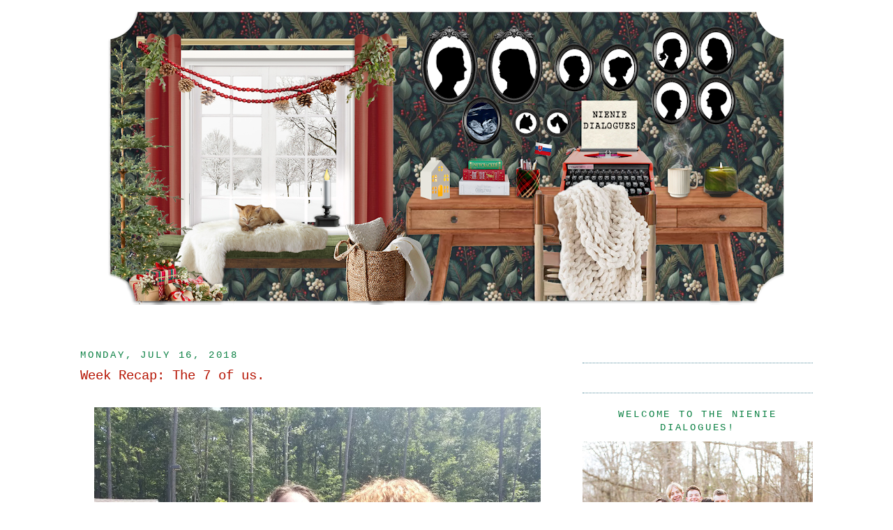

--- FILE ---
content_type: text/html; charset=UTF-8
request_url: https://www.nieniedialogues.com/2018/07/week-recap-7-of-us.html
body_size: 19295
content:
<!DOCTYPE html>
<html dir='ltr' xmlns='//www.w3.org/1999/xhtml' xmlns:b='//www.google.com/2005/gml/b' xmlns:data='//www.google.com/2005/gml/data' xmlns:expr='//www.google.com/2005/gml/expr'>
<head>
<link href='https://www.blogger.com/static/v1/widgets/2944754296-widget_css_bundle.css' rel='stylesheet' type='text/css'/>
<meta content='text/html; charset=UTF-8' http-equiv='Content-Type'/>
<meta content='blogger' name='generator'/>
<link href='https://www.nieniedialogues.com/favicon.ico' rel='icon' type='image/x-icon'/>
<link href='https://www.nieniedialogues.com/2018/07/week-recap-7-of-us.html' rel='canonical'/>
<link rel="alternate" type="application/atom+xml" title="NieNie Dialogues - Atom" href="https://www.nieniedialogues.com/feeds/posts/default" />
<link rel="alternate" type="application/rss+xml" title="NieNie Dialogues - RSS" href="https://www.nieniedialogues.com/feeds/posts/default?alt=rss" />
<link rel="service.post" type="application/atom+xml" title="NieNie Dialogues - Atom" href="https://www.blogger.com/feeds/16611152/posts/default" />

<link rel="alternate" type="application/atom+xml" title="NieNie Dialogues - Atom" href="https://www.nieniedialogues.com/feeds/1545693823358182662/comments/default" />
<!--Can't find substitution for tag [blog.ieCssRetrofitLinks]-->
<link href='https://blogger.googleusercontent.com/img/b/R29vZ2xl/AVvXsEiTMPw9BhMaVtm4_RNMFjx8HvTl2C-pMv8Uh2f9XVW8kt3eB1iZude6XR-KwdzmEhn-ryYF8ZA97cxcxA_IdGbeQDCYrxg_036nx_YRx9tLKOKBuZRpeT06CpMUxIO0D0qJfc5r/s640/20180714_145000.jpg' rel='image_src'/>
<meta content='https://www.nieniedialogues.com/2018/07/week-recap-7-of-us.html' property='og:url'/>
<meta content='Week Recap: The 7 of us.' property='og:title'/>
<meta content='     Last Saturday in the late afternoon, Lottie and I drove to our church   and found a bunch of girls with braids and sweaty faces   waiti...' property='og:description'/>
<meta content='https://blogger.googleusercontent.com/img/b/R29vZ2xl/AVvXsEiTMPw9BhMaVtm4_RNMFjx8HvTl2C-pMv8Uh2f9XVW8kt3eB1iZude6XR-KwdzmEhn-ryYF8ZA97cxcxA_IdGbeQDCYrxg_036nx_YRx9tLKOKBuZRpeT06CpMUxIO0D0qJfc5r/w1200-h630-p-k-no-nu/20180714_145000.jpg' property='og:image'/>
<title>
NieNie Dialogues: Week Recap: The 7 of us.
</title>
<link href='//lyndsayjohnson.webs.com/stephaniefavicon.ico' rel='shortcut icon' type='image/vnd.microsoft.icon'/>
<style type='text/css'>@font-face{font-family:'Syncopate';font-style:normal;font-weight:400;font-display:swap;src:url(//fonts.gstatic.com/s/syncopate/v24/pe0sMIuPIYBCpEV5eFdCC_e_Kdxic2wp.woff2)format('woff2');unicode-range:U+0100-02BA,U+02BD-02C5,U+02C7-02CC,U+02CE-02D7,U+02DD-02FF,U+0304,U+0308,U+0329,U+1D00-1DBF,U+1E00-1E9F,U+1EF2-1EFF,U+2020,U+20A0-20AB,U+20AD-20C0,U+2113,U+2C60-2C7F,U+A720-A7FF;}@font-face{font-family:'Syncopate';font-style:normal;font-weight:400;font-display:swap;src:url(//fonts.gstatic.com/s/syncopate/v24/pe0sMIuPIYBCpEV5eFdCBfe_Kdxicw.woff2)format('woff2');unicode-range:U+0000-00FF,U+0131,U+0152-0153,U+02BB-02BC,U+02C6,U+02DA,U+02DC,U+0304,U+0308,U+0329,U+2000-206F,U+20AC,U+2122,U+2191,U+2193,U+2212,U+2215,U+FEFF,U+FFFD;}</style>
<style id='page-skin-1' type='text/css'><!--
/*
-----------------------------------------------
Blogger Template Style
Name:     Minima
Designer: Douglas Bowman
URL:      www.stopdesign.com
Date:     26 Feb 2004
Updated by: Blogger Team
----------------------------------------------- */
/* Variable definitions
====================
<Variable name="bgcolor" description="Page Background Color"
type="color" default="#fff">
<Variable name="textcolor" description="Text Color"
type="color" default="#333">
<Variable name="linkcolor" description="Link Color"
type="color" default="#58a">
<Variable name="pagetitlecolor" description="Blog Title Color"
type="color" default="#666">
<Variable name="descriptioncolor" description="Blog Description Color"
type="color" default="#999">
<Variable name="titlecolor" description="Post Title Color"
type="color" default="#c60">
<Variable name="bordercolor" description="Border Color"
type="color" default="#ccc">
<Variable name="sidebarcolor" description="Sidebar Title Color"
type="color" default="#999">
<Variable name="sidebartextcolor" description="Sidebar Text Color"
type="color" default="#666">
<Variable name="visitedlinkcolor" description="Visited Link Color"
type="color" default="#999">
<Variable name="bodyfont" description="Text Font"
type="font" default="normal normal 100% Georgia, Serif">
<Variable name="headerfont" description="Sidebar Title Font"
type="font"
default="normal normal 78% 'Trebuchet MS',Trebuchet,Arial,Verdana,Sans-serif">
<Variable name="pagetitlefont" description="Blog Title Font"
type="font"
default="normal normal 200% Georgia, Serif">
<Variable name="descriptionfont" description="Blog Description Font"
type="font"
default="normal normal 78% 'Trebuchet MS', Trebuchet, Arial, Verdana, Sans-serif">
<Variable name="postfooterfont" description="Post Footer Font"
type="font"
default="normal normal 78% 'Trebuchet MS', Trebuchet, Arial, Verdana, Sans-serif">
<Variable name="startSide" description="Side where text starts in blog language"
type="automatic" default="left">
<Variable name="endSide" description="Side where text ends in blog language"
type="automatic" default="right">
*/
/* Use this with templates/template-twocol.html */
body {
margin:0;
color:#111111;
font:x-small Georgia Serif;
font-size/* */:/**/small;
font-size: /**/small;
text-align: center;
}
a:link {
color:#F4A900;
text-decoration:none;
}
a:visited {
color:#00b512;
text-decoration:none;
}
a:hover {
color:#B51200;
text-decoration:underline;
}
a img {
border-width:0;
}
/* Header
-----------------------------------------------
*/
#header-wrapper {
width:1000px;
margin:-5px auto 0px;
border:0px solid #ffffff;
}
#header-inner {
background-position: center;
margin-left: auto;
margin-right: auto;
}
#header {
margin: 10px;
border: 0px solid #ffffff;
text-align: center;
color:#e67c73;
}
#header h1 {
margin:0px 0px 0;
padding:0px 0px .25em;
line-height:1.2em;
text-transform:uppercase;
letter-spacing:.2em;
font: normal normal 150px Syncopate;
}
#header a {
color:#e67c73;
text-decoration:none;
}
#header a:hover {
color:#e67c73;
}
#header .description {
margin:0 0px 0px;
padding:0 0px 0px;
max-width:700px;
text-transform:uppercase;
letter-spacing:.2em;
line-height: 1.4em;
font: normal normal 105% Courier, monospace;
color: #B51200;
}
#header img {
margin-left: auto;
margin-right: auto;
}
/* Outer-Wrapper
----------------------------------------------- */
#outer-wrapper {
width: 1050px;
margin:0 auto;
padding:5px;
text-align:left;
font: normal normal 107% Courier, monospace;
}
#main-wrapper {
width: 680px;
float: left;
word-wrap: break-word; /* fix for long text breaking sidebar float in IE */
overflow: hidden;     /* fix for long non-text content breaking IE sidebar float */
}
#sidebar-wrapper {
text-align:center;
width: 330px;
float: right;
word-wrap: break-word; /* fix for long text breaking sidebar float in IE */
overflow: hidden;      /* fix for long non-text content breaking IE sidebar float */
}
/* Headings
----------------------------------------------- */
h2 {
margin:1.5em 0 .75em;
font:normal normal 101% Courier, monospace;
line-height: 1.4em;
text-transform:uppercase;
letter-spacing:.2em;
color:#0B8043;
}
/* Posts
-----------------------------------------------
*/
h2.date-header {
margin:1.5em 0 .5em;
}
.post {
margin:.5em 0 1.5em;
border-bottom:1px dotted #ffffff;
padding-bottom:1.5em;
}
.post h3 {
margin:.25em 0 0;
padding:0 0 4px;
font-size:140%;
font-weight:normal;
line-height:1.4em;
color:#B51200;
}
.post h3 a, .post h3 a:visited, .post h3 strong {
display:block;
text-decoration:none;
color:#B51200;
font-weight:normal;
}
.post h3 strong, .post h3 a:hover {
color:#111111;
}
.post-body {
margin:0 0 .75em;
line-height:1.6em;
}
.post-body blockquote {
line-height:1.3em;
}
.post-footer {
margin: .75em 0;
color:#0B8043;
text-transform:uppercase;
letter-spacing:.1em;
font: normal normal 100% 'Courier New', Courier, FreeMono, monospace;
line-height: 1.4em;
}
.comment-link {
margin-left:.6em;
}
.post img {
padding:4px;
border:1px solid #ffffff;
}
.post blockquote {
margin:1em 20px;
}
.post blockquote p {
margin:.75em 0;
}
/* Comments
----------------------------------------------- */
#comments h4 {
margin:1em 0;
font-weight: bold;
line-height: 1.4em;
text-transform:uppercase;
letter-spacing:.2em;
color: #0B8043;
}
#comments-block {
margin:1em 0 1.5em;
line-height:1.6em;
}
#comments-block .comment-author {
margin:.5em 0;
}
#comments-block .comment-body {
margin:.25em 0 0;
}
#comments-block .comment-footer {
margin:-.25em 0 2em;
line-height: 1.4em;
text-transform:uppercase;
letter-spacing:.1em;
}
#comments-block .comment-body p {
margin:0 0 .75em;
}
.deleted-comment {
font-style:italic;
color:gray;
}
#blog-pager-newer-link {
float: left;
}
#blog-pager-older-link {
float: right;
}
#blog-pager {
text-align: center;
}
.feed-links {
clear: both;
line-height: 2.5em;
}
/* Sidebar Content
----------------------------------------------- */
.sidebar {
color: #800341;
line-height: 1.5em;
}
.sidebar ul {
list-style:none;
margin:0 0 0;
padding:0 0 0;
}
.sidebar li {
margin:0;
padding-top:0;
padding-right:0;
padding-bottom:.25em;
padding-left:15px;
text-indent:-15px;
line-height:1.5em;
}
.sidebar .widget, .main .widget {
border-bottom:1px dotted #558d9e;
margin:0 0 1.5em;
padding:0 0 1.5em;
}
.main .Blog {
border-bottom-width: 0;
}
#left-split {
width: 160px;
float: left;}
#right-split {
width: 160px;
float: right;
margin-top: 8px;}
#blogherads_div, #blogherads_div a {word-wrap: normal !important;}
/* Profile
----------------------------------------------- */
.profile-img {
float: left;
margin-top: 0;
margin-right: 5px;
margin-bottom: 5px;
margin-left: 0;
padding: 4px;
border: 1px solid #ffffff;
}
.profile-data {
margin:0;
text-transform:uppercase;
letter-spacing:.1em;
font: normal normal 100% 'Courier New', Courier, FreeMono, monospace;
color: #0B8043;
font-weight: bold;
line-height: 1.6em;
}
.profile-datablock {
margin:.5em 0 .5em;
}
.profile-textblock {
margin: 0.5em 0;
line-height: 1.6em;
}
.profile-link {
font: normal normal 100% 'Courier New', Courier, FreeMono, monospace;
text-transform: uppercase;
letter-spacing: .1em;
}
/* Footer
----------------------------------------------- */
#footer {
width:990px;
clear:both;
margin:0 auto;
padding-top:15px;
line-height: 1.6em;
text-transform:uppercase;
letter-spacing:.1em;
text-align: center;
}

--></style>
<link href='//stephanienielson.webs.com/sifr.css' media='all' rel='stylesheet' type='text/css'/>
<script src='//stephanienielson.webs.com/sifr.js' type='text/javascript'></script>
<script src='//stephanienielson.webs.com/blogger-sifr.js' type='text/javascript'></script>
<script type='text/javascript'>
  var blogherads = blogherads || {};
  blogherads.adq = blogherads.adq || [];
  (function(d) {
    var bhads = d.createElement('script');
    bhads.async = true; bhads.type = 'text/javascript';
    bhads.src = '//ads.blogherads.com/68/6890/header.js';
    var node = d.getElementsByTagName('script')[0];
    node.parentNode.insertBefore(bhads, node);
  })(document);
</script>
<link href='https://www.blogger.com/dyn-css/authorization.css?targetBlogID=16611152&amp;zx=148d2530-04bb-43b4-8200-a4ec5e448d02' media='none' onload='if(media!=&#39;all&#39;)media=&#39;all&#39;' rel='stylesheet'/><noscript><link href='https://www.blogger.com/dyn-css/authorization.css?targetBlogID=16611152&amp;zx=148d2530-04bb-43b4-8200-a4ec5e448d02' rel='stylesheet'/></noscript>
<meta name='google-adsense-platform-account' content='ca-host-pub-1556223355139109'/>
<meta name='google-adsense-platform-domain' content='blogspot.com'/>

</head>
<body>
<div class='navbar section' id='navbar'><div class='widget Navbar' data-version='1' id='Navbar1'><script type="text/javascript">
    function setAttributeOnload(object, attribute, val) {
      if(window.addEventListener) {
        window.addEventListener('load',
          function(){ object[attribute] = val; }, false);
      } else {
        window.attachEvent('onload', function(){ object[attribute] = val; });
      }
    }
  </script>
<div id="navbar-iframe-container"></div>
<script type="text/javascript" src="https://apis.google.com/js/platform.js"></script>
<script type="text/javascript">
      gapi.load("gapi.iframes:gapi.iframes.style.bubble", function() {
        if (gapi.iframes && gapi.iframes.getContext) {
          gapi.iframes.getContext().openChild({
              url: 'https://www.blogger.com/navbar/16611152?po\x3d1545693823358182662\x26origin\x3dhttps://www.nieniedialogues.com',
              where: document.getElementById("navbar-iframe-container"),
              id: "navbar-iframe"
          });
        }
      });
    </script><script type="text/javascript">
(function() {
var script = document.createElement('script');
script.type = 'text/javascript';
script.src = '//pagead2.googlesyndication.com/pagead/js/google_top_exp.js';
var head = document.getElementsByTagName('head')[0];
if (head) {
head.appendChild(script);
}})();
</script>
</div></div>
<div id='outer-wrapper'>
<div id='wrap2'>
<!-- skip links for text browsers -->
<span id='skiplinks' style='display:none;'>
<a href='#main'>
            skip to main 
          </a>
          |
          <a href='#sidebar'>
            skip to sidebar
          </a>
</span>
<div id='header-wrapper'>
<div class='header section' id='header'><div class='widget Header' data-version='1' id='Header1'>
<div id='header-inner'>
<a href='https://www.nieniedialogues.com/' style='display: block'>
<img alt='NieNie Dialogues' height='427px; ' id='Header1_headerimg' src='https://blogger.googleusercontent.com/img/a/AVvXsEhZyYKhfwBeES_sY5NRv9OBJZsuvj4f2hIqRi6aaFTQZWc2ONLnyWB86qgKQ9yv_9H686tkcvPcRiERJNMc6Bj0RBatiTnkvDlMWYqrqbRo0ac65GAKPQ-uepD2E5_AKaakfZC0vdaODY4KSPTwo9Ja3GYhV1mCJIqYYpDuc8ld5ltt0B1EgE6CeQ=s980' style='display: block' width='980px; '/>
</a>
</div>
</div></div>
</div>
<div id='content-wrapper'>
<div id='crosscol-wrapper' style='text-align:center'>
<div class='crosscol section' id='crosscol'><div class='widget HTML' data-version='1' id='HTML4'>
<div class='widget-content'>
<div align="center">
<!-- BLOGHER ADS Begin 728x90 ad -->
<div id="skm-ad-banner-1"></div>
<script type="text/javascript">
  blogherads.adq.push(['banner', 'skm-ad-banner-1']);
</script>
<!-- BLOGHER ADS End 728x90 ad -->
</div>
<br />
<br />
</div>
<div class='clear'></div>
</div></div>
</div>
<div id='main-wrapper'>
<div class='main section' id='main'><div class='widget Blog' data-version='1' id='Blog1'>
<div class='blog-posts hfeed'>
<!--Can't find substitution for tag [defaultAdStart]-->

                          <div class="date-outer">
                        
<h2 class='date-header'>
<span>
Monday, July 16, 2018
</span>
</h2>

                          <div class="date-posts">
                        
<div class='post-outer'>
<div class='post hentry'>
<a name='1545693823358182662'></a>
<h3 class='post-title entry-title'>
<a href='https://www.nieniedialogues.com/2018/07/week-recap-7-of-us.html'>
Week Recap: The 7 of us.
</a>
</h3>
<div class='post-header-line-1'></div>
<div class='post-body entry-content'>
<div class="separator" style="clear: both; text-align: center;">
<br /></div>
<div class="separator" style="clear: both; text-align: center;">
<a href="https://blogger.googleusercontent.com/img/b/R29vZ2xl/AVvXsEiTMPw9BhMaVtm4_RNMFjx8HvTl2C-pMv8Uh2f9XVW8kt3eB1iZude6XR-KwdzmEhn-ryYF8ZA97cxcxA_IdGbeQDCYrxg_036nx_YRx9tLKOKBuZRpeT06CpMUxIO0D0qJfc5r/s1600/20180714_145000.jpg" style="margin-left: 1em; margin-right: 1em;"><img border="0" data-original-height="1200" data-original-width="1600" height="480" src="https://blogger.googleusercontent.com/img/b/R29vZ2xl/AVvXsEiTMPw9BhMaVtm4_RNMFjx8HvTl2C-pMv8Uh2f9XVW8kt3eB1iZude6XR-KwdzmEhn-ryYF8ZA97cxcxA_IdGbeQDCYrxg_036nx_YRx9tLKOKBuZRpeT06CpMUxIO0D0qJfc5r/s640/20180714_145000.jpg" width="640" /></a></div>
<div style="text-align: center;">
Last Saturday in the late afternoon, Lottie and I drove to our church</div>
<div style="text-align: center;">
and found a bunch of girls with braids and sweaty faces</div>
<div style="text-align: center;">
waiting to be picked up from a week-long girls' camp.</div>
<div style="text-align: center;">
<a href="https://blogger.googleusercontent.com/img/b/R29vZ2xl/AVvXsEjChGYQHO5jltABV5Ksjw_iG4nN6Xb3-Do8Ir-wef03jlNQQ5qxIjIBmVuVRjo1JXCx3t8feGAa2QRWuySfpz2nnhMs_TP6T19Wg5uFLhP7opDbrR-48hW1kce9z8TeqWXgR3Yx/s1600/image4.jpeg" style="margin-left: 1em; margin-right: 1em;"><img border="0" data-original-height="480" data-original-width="640" height="480" src="https://blogger.googleusercontent.com/img/b/R29vZ2xl/AVvXsEjChGYQHO5jltABV5Ksjw_iG4nN6Xb3-Do8Ir-wef03jlNQQ5qxIjIBmVuVRjo1JXCx3t8feGAa2QRWuySfpz2nnhMs_TP6T19Wg5uFLhP7opDbrR-48hW1kce9z8TeqWXgR3Yx/s640/image4.jpeg" width="640" /></a></div>
<div style="text-align: center;">
They were sorting through sleeping bags, tents, and luggage,</div>
<div style="text-align: center;">
finding and hugging moms and dads, brothers and sisters.</div>
<div style="text-align: center;">
They smelled gross but were all smiles.</div>
<div class="separator" style="clear: both; text-align: center;">
<a href="https://blogger.googleusercontent.com/img/b/R29vZ2xl/AVvXsEh9GamDse3czQkWZFiGP61RqfY_IqoNmuW5gpifmkxpusbZ-QmrmWsrdlF-JgGIagT_UtntlZg1kQzcPRle-0fxOsjHSRWpQgz6t1e0BE_24fBYm7iroMdAy_GATS7rLtKrtVho/s1600/16771.jpeg" style="margin-left: 1em; margin-right: 1em;"><img border="0" data-original-height="1024" data-original-width="577" height="400" src="https://blogger.googleusercontent.com/img/b/R29vZ2xl/AVvXsEh9GamDse3czQkWZFiGP61RqfY_IqoNmuW5gpifmkxpusbZ-QmrmWsrdlF-JgGIagT_UtntlZg1kQzcPRle-0fxOsjHSRWpQgz6t1e0BE_24fBYm7iroMdAy_GATS7rLtKrtVho/s400/16771.jpeg" width="225" /></a><a href="https://blogger.googleusercontent.com/img/b/R29vZ2xl/AVvXsEj4ZiE8mqi0Jvpzfqyn89_Wp-x2h6cjZWzDy-Kff-w11RyrEzI2m24wz2fBGfR47AdiLM9Gi20FPx3DgAgg9OBurn1bbT9gqk619kv60MD5EpelwcPSyCNkKPR8QWH9UMYxParr/s1600/16772.jpeg" style="margin-left: 1em; margin-right: 1em;"><img border="0" data-original-height="1600" data-original-width="1200" height="400" src="https://blogger.googleusercontent.com/img/b/R29vZ2xl/AVvXsEj4ZiE8mqi0Jvpzfqyn89_Wp-x2h6cjZWzDy-Kff-w11RyrEzI2m24wz2fBGfR47AdiLM9Gi20FPx3DgAgg9OBurn1bbT9gqk619kv60MD5EpelwcPSyCNkKPR8QWH9UMYxParr/s400/16772.jpeg" width="300" /></a></div>
<div style="text-align: center;">
All week they swam in rivers, rode horses, camped, hiked, and of course&nbsp;</div>
<div style="text-align: center;">
studied scriptures and worked on creating a stronger</div>
<div style="text-align: center;">&nbsp; a personal relationship with Christ.</div>
<div style="text-align: center;">
<a href="https://blogger.googleusercontent.com/img/b/R29vZ2xl/AVvXsEimxYsMX63BAp-4rNnRiSMwxEf4ZHF-zqaFmEOQqHQpaDE2ng3cg_7167FSgaH5wyvUy8-t1mXuGJc_FgAMVKB7Yhnetf2ZzwJkwzT8dpN5jV9lf29n40HZgwhIvPJd4FvDTgEg/s1600/20180714_143846.jpg" style="margin-left: 1em; margin-right: 1em;"><img border="0" data-original-height="1200" data-original-width="1600" height="480" src="https://blogger.googleusercontent.com/img/b/R29vZ2xl/AVvXsEimxYsMX63BAp-4rNnRiSMwxEf4ZHF-zqaFmEOQqHQpaDE2ng3cg_7167FSgaH5wyvUy8-t1mXuGJc_FgAMVKB7Yhnetf2ZzwJkwzT8dpN5jV9lf29n40HZgwhIvPJd4FvDTgEg/s640/20180714_143846.jpg" width="640" /></a></div>
<div style="text-align: center;">
<a href="https://blogger.googleusercontent.com/img/b/R29vZ2xl/AVvXsEhCehctVdNSuxc7BsL4e6dUSVbJUumwgmHGnfCjhh2Cq0rRfmli-vYi3YGADdk9shaJiWlYDmdnnM4Q-teKWnjCnZvqbWDdGjEjHr-wwSnzvoT0eLd0-RHmAsdFXilWWwWin2U6/s1600/20180714_145004.jpg" style="margin-left: 1em; margin-right: 1em;"><img border="0" data-original-height="1200" data-original-width="1600" height="480" src="https://blogger.googleusercontent.com/img/b/R29vZ2xl/AVvXsEhCehctVdNSuxc7BsL4e6dUSVbJUumwgmHGnfCjhh2Cq0rRfmli-vYi3YGADdk9shaJiWlYDmdnnM4Q-teKWnjCnZvqbWDdGjEjHr-wwSnzvoT0eLd0-RHmAsdFXilWWwWin2U6/s640/20180714_145004.jpg" width="640" /></a></div>
<div style="text-align: center;">
Clane (Claire &amp; Jane) had their hair braided the night before&nbsp;</div>
<div style="text-align: center;">
they left for camp last Tuesday, and right before we got in the&nbsp;</div>
<div style="text-align: center;">
car to head home, they had a braid unveiling.</div>
<div style="text-align: center;">
They had impressive kinky (stinky) hair.</div>
<div style="text-align: center;">
(Lottie thought they had mermaid's hair).</div>
<div style="text-align: center;">
<a href="https://blogger.googleusercontent.com/img/b/R29vZ2xl/AVvXsEgk0xzhT874Rv_PV_D2IwGpE9n2IwnufJQLykP5tOWbtI_eCBpXR1Bu476JwHCNGt8iIvHHAXHiHmDezMXV-Xd1ZDcazBsigEKEOGvkuPRkoq6pu75bCl9MX42TOwf1BWU5F4U1/s1600/20180713_170016+%25281%2529.jpg" style="margin-left: 1em; margin-right: 1em;"><img border="0" data-original-height="1600" data-original-width="900" height="400" src="https://blogger.googleusercontent.com/img/b/R29vZ2xl/AVvXsEgk0xzhT874Rv_PV_D2IwGpE9n2IwnufJQLykP5tOWbtI_eCBpXR1Bu476JwHCNGt8iIvHHAXHiHmDezMXV-Xd1ZDcazBsigEKEOGvkuPRkoq6pu75bCl9MX42TOwf1BWU5F4U1/s400/20180713_170016+%25281%2529.jpg" width="225" /></a><a href="https://blogger.googleusercontent.com/img/b/R29vZ2xl/AVvXsEg-L4yy91fdZp_jZthp1YS_LjrNXUzGJctDWeM27unu9oPpNhNEPVU0FPLFCLkyqqfuhGqd0uRO08pMiteFE93FZMzUoh33PsHJdee7C2p00dH8L6FOExPIjmXWcrMAK_NCbFxN/s1600/20180713_171850+%25281%2529.jpg" style="margin-left: 1em; margin-right: 1em;"><img border="0" data-original-height="1600" data-original-width="900" height="400" src="https://blogger.googleusercontent.com/img/b/R29vZ2xl/AVvXsEg-L4yy91fdZp_jZthp1YS_LjrNXUzGJctDWeM27unu9oPpNhNEPVU0FPLFCLkyqqfuhGqd0uRO08pMiteFE93FZMzUoh33PsHJdee7C2p00dH8L6FOExPIjmXWcrMAK_NCbFxN/s400/20180713_171850+%25281%2529.jpg" width="225" /></a></div>
<div style="text-align: center;">
About an hour after we were home, the girls had showered, and I</div>
<div style="text-align: center;">
had done two loads of wash, the next stinky wave appeared;</div>
<div style="text-align: center;">
&nbsp;the boys drove up from their Scout campout.</div>
<div style="text-align: center;">
<a href="https://blogger.googleusercontent.com/img/b/R29vZ2xl/AVvXsEhtr9kp6ALEw1Ign4WYt3VdUo0nE9LzJCJ05Lv53tXb1cZ3BIpo32VYGGnyRgYR0bQqDYAvIkb-f5UGJMMY4BkSYm1sMNYE5bzNpq5FEC-gB_MJd_CQ1pYQ-Q7lUhnGLUBUHqxc/s1600/20180713_195341.jpg" style="margin-left: 1em; margin-right: 1em;"><img border="0" data-original-height="1600" data-original-width="900" height="400" src="https://blogger.googleusercontent.com/img/b/R29vZ2xl/AVvXsEhtr9kp6ALEw1Ign4WYt3VdUo0nE9LzJCJ05Lv53tXb1cZ3BIpo32VYGGnyRgYR0bQqDYAvIkb-f5UGJMMY4BkSYm1sMNYE5bzNpq5FEC-gB_MJd_CQ1pYQ-Q7lUhnGLUBUHqxc/s400/20180713_195341.jpg" width="225" /></a><a href="https://blogger.googleusercontent.com/img/b/R29vZ2xl/AVvXsEiQOux_jZWbUXX-D2HgpcdGfY6oy-rJBb8k-0B6FA1bgrrETOVsj2KPA_3wrjaO-eJM1OatnICTXk7QuQ-Sh3ZROxQbmr7RiS-a-_dgev17w5-efebuh6nDi6uFTQwc51KMUlrX/s1600/VideoCapture_20180715-220648.jpg" style="margin-left: 1em; margin-right: 1em;"><img border="0" data-original-height="1600" data-original-width="900" height="400" src="https://blogger.googleusercontent.com/img/b/R29vZ2xl/AVvXsEiQOux_jZWbUXX-D2HgpcdGfY6oy-rJBb8k-0B6FA1bgrrETOVsj2KPA_3wrjaO-eJM1OatnICTXk7QuQ-Sh3ZROxQbmr7RiS-a-_dgev17w5-efebuh6nDi6uFTQwc51KMUlrX/s400/VideoCapture_20180715-220648.jpg" width="225" /></a></div>
<div style="text-align: center;">
They spent the last few days at <a href="https://www.nps.gov/calo/learn/nature/horses.htm?utm_source=icwnet">Shackleford Banks</a> catching</div>
<div style="text-align: center;">
fish, swimming in the ocean, and collecting shells (for me!).</div>
<div style="text-align: center;">
<a href="https://blogger.googleusercontent.com/img/b/R29vZ2xl/AVvXsEhQwbva6s1G3FXV3jWInvuqsTVNSmU4sEtJ7WgLsKqW6RisoI97uKgBnpkV5U9NKdhVphs3T2cG2ORG042fps38nOSJMeIjn4tjBJyyqqI1XxzXhT5Oajq-FtX6m213EOKnEDjP/s1600/20180713_195013.jpg" style="margin-left: 1em; margin-right: 1em;"><img border="0" data-original-height="900" data-original-width="1600" height="360" src="https://blogger.googleusercontent.com/img/b/R29vZ2xl/AVvXsEhQwbva6s1G3FXV3jWInvuqsTVNSmU4sEtJ7WgLsKqW6RisoI97uKgBnpkV5U9NKdhVphs3T2cG2ORG042fps38nOSJMeIjn4tjBJyyqqI1XxzXhT5Oajq-FtX6m213EOKnEDjP/s640/20180713_195013.jpg" width="640" /></a></div>
<div style="text-align: center;">
Pretty soon, my laundry room had piles of clothes waiting to be washed.</div>
<div style="text-align: center;">
Super stinky clothes- like S T I N K Y!</div>
<div style="text-align: center;">
I was so happy to have everyone home!</div>
<div style="text-align: center;">
Lottie and I did some fun things together while the rest of</div>
<div style="text-align: center;">
the gang was gone.</div>
<div style="text-align: center;">
<a href="https://blogger.googleusercontent.com/img/b/R29vZ2xl/AVvXsEi43U-FbCo_Dcha74-q3LemmGP6yLaG_YB1TrLZN8NAQ11MOj-QluobSjYpBdcSMFmQ-jR837qN_tOjlAEi_ElpCjtTtnBJNHHrXKnMVUKaehn7BXd4ed2znfMedfGfkFMu7cK2/s1600/20180713_140107.jpg" style="margin-left: 1em; margin-right: 1em;"><img border="0" data-original-height="1600" data-original-width="1200" height="640" src="https://blogger.googleusercontent.com/img/b/R29vZ2xl/AVvXsEi43U-FbCo_Dcha74-q3LemmGP6yLaG_YB1TrLZN8NAQ11MOj-QluobSjYpBdcSMFmQ-jR837qN_tOjlAEi_ElpCjtTtnBJNHHrXKnMVUKaehn7BXd4ed2znfMedfGfkFMu7cK2/s640/20180713_140107.jpg" width="480" /></a></div>
<div style="text-align: center;">
We went to the bookstore, where&nbsp;</div>
<div style="text-align: center;">
she picked out some new doll furniture.</div>
<div style="text-align: center;">
At the bookstore.</div>
<div style="text-align: center;">
That's frustrating since it's a BOOKSTORE!</div>
<div style="text-align: center;">
But that was the only thing she wanted and</div>
<div style="text-align: center;">
&nbsp;I<i> DID</i> say she could pick out one thing.</div>
<div style="text-align: center;">
So I picked out a few new books since I am a sucker for children's books.</div>
<div style="text-align: center;">
We both win!</div>
<div style="text-align: center;">
We also ate out and bought her a new backpack for 1st grade,</div>
<div style="text-align: center;">
which I will admit was sad.</div>
<div style="text-align: center;">
<a href="https://blogger.googleusercontent.com/img/b/R29vZ2xl/AVvXsEj3Ucnzfzzl9cI1kEKP8elwJdYKoiNUfhqB_MlqVe0ZOYHPyLkEWAhvbIEuL99c01mrDNgHxnlU2F1PxZ9KK7Or79_IN5kMWK-7y1voPqRkWQWWI9P_MZ72u-EbUYQ5H2sdzaz_/s1600/20180713_131222.jpg" style="margin-left: 1em; margin-right: 1em;"><img border="0" data-original-height="1200" data-original-width="1600" height="480" src="https://blogger.googleusercontent.com/img/b/R29vZ2xl/AVvXsEj3Ucnzfzzl9cI1kEKP8elwJdYKoiNUfhqB_MlqVe0ZOYHPyLkEWAhvbIEuL99c01mrDNgHxnlU2F1PxZ9KK7Or79_IN5kMWK-7y1voPqRkWQWWI9P_MZ72u-EbUYQ5H2sdzaz_/s640/20180713_131222.jpg" width="640" /></a></div>
<div style="text-align: center;">
Sad because I don't want her to go to school.</div>
<div style="text-align: center;">
<a href="https://blogger.googleusercontent.com/img/b/R29vZ2xl/AVvXsEgc3pJ9FcBDuZmWBVxWyjP-GGUvdEoBEXltTWUbbgGHnJzuYHmYsmeFJw2E-BQL4DXM564yqzMGvBxt9EKtOqHUOeh_Jva-l6laJTkr1_tfgVPpfvHUOymoUrVpypZqw7pfD6BX/s1600/20180713_155112_LI+%25282%2529.jpg" style="margin-left: 1em; margin-right: 1em;"><img border="0" data-original-height="1200" data-original-width="1600" height="480" src="https://blogger.googleusercontent.com/img/b/R29vZ2xl/AVvXsEgc3pJ9FcBDuZmWBVxWyjP-GGUvdEoBEXltTWUbbgGHnJzuYHmYsmeFJw2E-BQL4DXM564yqzMGvBxt9EKtOqHUOeh_Jva-l6laJTkr1_tfgVPpfvHUOymoUrVpypZqw7pfD6BX/s640/20180713_155112_LI+%25282%2529.jpg" width="640" /></a></div>
<div style="text-align: center;">
While I have been decorating and setting up the house, she's been&nbsp;</div>
<div style="text-align: center;">
doing a little decorating herself.</div>
<div style="text-align: center;">
<a href="https://blogger.googleusercontent.com/img/b/R29vZ2xl/AVvXsEjiJdgFwH24TABIQrkyP3ndg7kq7Q5OdjIbJG0IZjVneqzOb17eLCxDKP9VOZesBoKe7V5_pruRnFFNqaI-kvnYQ_2xc0GrteGBOVLTtSpwcQ9wr676iIn1TShS3sPFVIgqEpWx/s1600/20180713_155108.jpg" style="margin-left: 1em; margin-right: 1em;"><img border="0" data-original-height="1200" data-original-width="1600" height="480" src="https://blogger.googleusercontent.com/img/b/R29vZ2xl/AVvXsEjiJdgFwH24TABIQrkyP3ndg7kq7Q5OdjIbJG0IZjVneqzOb17eLCxDKP9VOZesBoKe7V5_pruRnFFNqaI-kvnYQ_2xc0GrteGBOVLTtSpwcQ9wr676iIn1TShS3sPFVIgqEpWx/s640/20180713_155108.jpg" width="640" /></a></div>
<div style="text-align: center;">
I found her with the scissors cutting her hair ribbons into strips</div>
<div style="text-align: center;">
then she tied back the curtains in the living room,</div>
<div style="text-align: center;">
and now she has been doing it every day since.</div>
<div style="text-align: center;">
I don't know how long that will last.</div>
<div style="text-align: center;">
Am I a bad mom for hoping the ribbons will somehow get "lost"?</div>
<div style="text-align: center;">
I don't have the heart to get rid of them; she's so proud of herself.</div>
<div style="text-align: center;">
<a href="https://blogger.googleusercontent.com/img/b/R29vZ2xl/AVvXsEg0WWUL8F7FZLN0ZGE7SlLXr6HaxeCGanqhpzbX7Lpv2tewwbbT4m9F7ptv7IHYGzhj78nUlGNLCQ2tvIdomhVV9u42Rexrjftb8WOuHhq4FVPla8L4N29kJ3GmhhYY2RMrM8M0/s1600/20180713_155122.jpg" style="margin-left: 1em; margin-right: 1em;"><img border="0" data-original-height="1200" data-original-width="1600" height="480" src="https://blogger.googleusercontent.com/img/b/R29vZ2xl/AVvXsEg0WWUL8F7FZLN0ZGE7SlLXr6HaxeCGanqhpzbX7Lpv2tewwbbT4m9F7ptv7IHYGzhj78nUlGNLCQ2tvIdomhVV9u42Rexrjftb8WOuHhq4FVPla8L4N29kJ3GmhhYY2RMrM8M0/s640/20180713_155122.jpg" width="640" /></a></div>
<div style="text-align: center;">
We also played Calico Critters upstairs for 5 hours straight.</div>
<div style="text-align: center;">
We pretended it was Christmas Eve and listened</div>
<div style="text-align: center;">
to Christmas music, and I loved every second of it.</div>
<div style="text-align: center;">
Then we read book after book after book on my bed&nbsp;</div>
<div style="text-align: center;">
(and when I say bed, I mean my air mattress).</div>
<div style="text-align: center;">
We stayed up late and slept in.</div>
<div style="text-align: center;">
(I love taking photos of her sleeping).</div>
<div style="text-align: center;">
<a href="https://blogger.googleusercontent.com/img/b/R29vZ2xl/AVvXsEhHdobwI3nwsemgoWwkLrIlsqYomgIKrwe1K8XoAMkVXCNa9tLR8ucJTHC7FiQ3INMDTmZFQQDEmNP3OMXQ43O1GhyFFCM15x-9ZA9OpFOXWiW9IdclKFA9hBBTNvMN7pq8Bl5f/s1600/20180714_081353.jpg" style="clear: right; float: right; margin-bottom: 1em; margin-left: 1em;"><img border="0" data-original-height="1600" data-original-width="1201" height="400" src="https://blogger.googleusercontent.com/img/b/R29vZ2xl/AVvXsEhHdobwI3nwsemgoWwkLrIlsqYomgIKrwe1K8XoAMkVXCNa9tLR8ucJTHC7FiQ3INMDTmZFQQDEmNP3OMXQ43O1GhyFFCM15x-9ZA9OpFOXWiW9IdclKFA9hBBTNvMN7pq8Bl5f/s400/20180714_081353.jpg" width="300" /></a><a href="https://blogger.googleusercontent.com/img/b/R29vZ2xl/AVvXsEitx00HjEEPt0aN9AMGBYSLgTeSkotMzcN86COwJJtA8r2sDrT83yikd08n9qS0HcxInIdrWHYxIiqNn3u8axwPryGtYZk51DRcnG0Epl0n9UsdflQRAmAc0WW425s0WSsIWA-q/s1600/20180714_091557.jpg" style="margin-left: 1em; margin-right: 1em;"><img border="0" data-original-height="1600" data-original-width="1201" height="400" src="https://blogger.googleusercontent.com/img/b/R29vZ2xl/AVvXsEitx00HjEEPt0aN9AMGBYSLgTeSkotMzcN86COwJJtA8r2sDrT83yikd08n9qS0HcxInIdrWHYxIiqNn3u8axwPryGtYZk51DRcnG0Epl0n9UsdflQRAmAc0WW425s0WSsIWA-q/s400/20180714_091557.jpg" width="300" /></a></div>
<div style="text-align: center;">
<br /></div>
<div style="text-align: center;">
So on Saturday night, after the 7 of us were clean and dressed,</div>
<div style="text-align: center;">
&nbsp;we went out for pizza and ice cream in downtown Chapel Hill.</div>
<div style="text-align: center;">
&nbsp;At dinner, everyone talked about their favorite memory of the week,</div>
<div style="text-align: center;">
and everyone had something fun to share.</div>
<div style="text-align: center;">
Sometimes I look at my children and feel like my heart will burst.</div>
<div style="text-align: center;">
I love them more than words can express.&nbsp;&nbsp;</div>
<div style="text-align: center;">
I am grateful they are having a childhood full of neat experiences in this</div>
<div style="text-align: center;">
beautiful world we live in.</div>
<div style="text-align: center;">
I am so grateful for wonderful adult leaders who share their time&nbsp;</div>
<div style="text-align: center;">
and talents with my children to help mold them, teach them, and&nbsp;</div>
<div style="text-align: center;">
love them so one day they can become amazing&nbsp;</div>
<div style="text-align: center;">
&nbsp;adults, workers, mothers, and fathers.</div>
<div style="text-align: center;">
<a href="https://blogger.googleusercontent.com/img/b/R29vZ2xl/AVvXsEiBrW-wFSNDF9v_RSSG3_Q623yqE8BHviy7Yu854W6WtXBvjVgXbe2P1P3vecSHvUgxNO50n5Jk9h31Mm-i4fbI4SHAT9mlJfvuuUpoNqe0c77pokq2tZ4c0ghgghC0W5Z-51LY/s1600/VideoCapture_20180715-220944.jpg" style="margin-left: 1em; margin-right: 1em;"><img border="0" data-original-height="900" data-original-width="1600" height="360" src="https://blogger.googleusercontent.com/img/b/R29vZ2xl/AVvXsEiBrW-wFSNDF9v_RSSG3_Q623yqE8BHviy7Yu854W6WtXBvjVgXbe2P1P3vecSHvUgxNO50n5Jk9h31Mm-i4fbI4SHAT9mlJfvuuUpoNqe0c77pokq2tZ4c0ghgghC0W5Z-51LY/s640/VideoCapture_20180715-220944.jpg" width="640" /></a></div>
<div style="text-align: center;">
<br /></div>
<div style="text-align: center;">
<br /></div>
<div style="text-align: center;">
<br /></div>
<div style="text-align: center;">
<br /></div>
<div style="text-align: center;">
<br /></div>
<div style='clear: both;'></div>
</div>
<div class='post-footer'>
<div class='post-footer-line post-footer-line-1'>
<span class='post-author vcard'>
Posted by
<span class='fn'>
Stephanie Aurora Clark Nielson
</span>
</span>
<span class='post-comment-link'>
</span>
</div>
<div class='post-footer-line post-footer-line-2'>
<span class='post-icons'>
<span class='item-control blog-admin pid-2125101578'>
<a href='https://www.blogger.com/post-edit.g?blogID=16611152&postID=1545693823358182662&from=pencil' title='Edit Post'>
<img alt='' class='icon-action' height='18' src='//img2.blogblog.com/img/icon18_edit_allbkg.gif' width='18'/>
</a>
</span>
</span>
<span class='post-labels'>
</span>
</div>
<div class='post-footer-line post-footer-line-3'></div>
</div>
</div>
<div class='comments' id='comments'>
<a name='comments'></a>
<div id='backlinks-container'>
<div id='Blog1_backlinks-container'>
</div>
</div>
</div>
</div>

                        </div></div>
                      
<!--Can't find substitution for tag [adEnd]-->
</div>
<div class='blog-pager' id='blog-pager'>
<span id='blog-pager-newer-link'>
<a class='blog-pager-newer-link' href='https://www.nieniedialogues.com/2018/07/next-year-and-year-after-that-and-after.html' id='Blog1_blog-pager-newer-link' title='Newer Post'>
Newer Post
</a>
</span>
<span id='blog-pager-older-link'>
<a class='blog-pager-older-link' href='https://www.nieniedialogues.com/2018/07/weekdays-with-rhone.html' id='Blog1_blog-pager-older-link' title='Older Post'>
Older Post
</a>
</span>
<a class='home-link' href='https://www.nieniedialogues.com/'>
Home
</a>
</div>
<div class='clear'></div>
<div class='post-feeds'>
</div>
</div><div class='widget HTML' data-version='1' id='HTML2'>
<div class='widget-content'>
<a href="//www.addthis.com/bookmark.php" target="_blank" onclick="window.open('//www.addthis.com/bookmark.php?wt=nw&pub=nienie&amp;url='+encodeURIComponent(location.href)+'&amp;title='+encodeURIComponent(document.title), 'addthis', 'scrollbars=yes,menubar=no,width=620,height=520,resizable=yes,toolbar=no,location=no,status=no,screenX=200,screenY=100,left=200,top=100'); return false;" title="Bookmark and Share"><img border="0" width="83" alt="Bookmark and Share" src="//s9.addthis.com/button0-bm.gif" height="16" /></a>
</div>
<div class='clear'></div>
</div></div>
</div>
<div id='sidebar-wrapper'>
<div class='sidebar section' id='sidebar'><div class='widget HTML' data-version='1' id='HTML29'>
<div class='widget-content'>
<br />

<!-- BLOGHER ADS Begin 300x600 ad -->
<div id="skm-ad-flexrec-1"></div>
<script type="text/javascript">
  blogherads.adq.push(['flexrec', 'skm-ad-flexrec-1']);
</script>
<!-- BLOGHER ADS End 300x600 ad -->
</div>
<div class='clear'></div>
</div><div class='widget HTML' data-version='1' id='HTML13'>
<div class='widget-content'>
<!-- BLOGHER 300x250 Supplemental Ad -->
<div id="blogherads-middle1"></div>
<script type="text/javascript">   
  blogherads.adq.push(['Middle1', 'blogherads-middle1']);
</script>
<!-- End 300x250 Supplemental Ad -->
</div>
<div class='clear'></div>
</div><div class='widget Image' data-version='1' id='Image6'>
<h2>Welcome to the NieNie Dialogues!</h2>
<div class='widget-content'>
<a href='www.nieniedialogues.com'>
<img alt='Welcome to the NieNie Dialogues!' height='236' id='Image6_img' src='https://blogger.googleusercontent.com/img/a/AVvXsEgbVop2S_74L8RBnByOL3UdAbH5LKVYJxGwginBfLPv-KrJu_PLyF9BA80hxb5OXX85bw9SgLsL2gBer-8eeGfJsz-zDwyCUUDHwD5ALPuUdKlNhy1GubLspqgoZaA-OSn883s7eg5ZERSFUiVEiKObBrS7iBgnN_m5L_jzOT5-TDx4F3DkPGqJsA=s330' width='330'/>
</a>
<br/>
<span class='caption'>Hi, I'm StephaNIE NIElson.  This is my family:</span>
</div>
<div class='clear'></div>
</div><div class='widget Image' data-version='1' id='Image8'>
<h2>Claire + Nate</h2>
<div class='widget-content'>
<a href='//'>
<img alt='Claire + Nate' height='220' id='Image8_img' src='https://blogger.googleusercontent.com/img/a/AVvXsEjb2APWsIECz4F7YRxey0QZcaeGNaANi3kmzXO35ydmu5E7vfZXg9Kq2iwgEm7j_VlJw1Pqg91fVkKX7Bl0CC4N9MQx8EvXYIqYypKV1NIcLjqoNnHv75mD7b6VGPdpxWPDkXWfst-Ww_Xr38HY3sCNhM7kliiDB67s4rMtu4MKIn-xUMc77_RBhA=s330' width='330'/>
</a>
<br/>
<span class='caption'>Married July 5th, 2025</span>
</div>
<div class='clear'></div>
</div><div class='widget Image' data-version='1' id='Image9'>
<h2>Jane Bronwyn, 22</h2>
<div class='widget-content'>
<img alt='Jane Bronwyn, 22' height='495' id='Image9_img' src='https://blogger.googleusercontent.com/img/a/AVvXsEiq0WpactK0KKzYZohi2h55GO7g4bx-kQZfdJoIIzCsPXbC03z_rLldMxXTrKJlksWetpuBieyQGfKG7UQ1Tp5yosHzImPmU-7QAy24lKusBVtnSCn3sP5uVRI4Jtcp2zgq8_AX09iC98_mtRFCH5x1L5-g_2KYag0sZlANu_worGonoBgjoju6EA=s495' width='330'/>
<br/>
<span class='caption'>Barre3 Studio Manager & Studying Business at BYU </span>
</div>
<div class='clear'></div>
</div><div class='widget Image' data-version='1' id='Image11'>
<h2>Oliver Christian, 20</h2>
<div class='widget-content'>
<img alt='Oliver Christian, 20' height='462' id='Image11_img' src='https://blogger.googleusercontent.com/img/a/AVvXsEggfAV-vWy6J4TXbmRnIOHJxMSkd_SNm5OYIGBsWBccM9zHtOB0SefxSagQeTQx5KgtLD4CeUaiUPa4405aGQ_ATyYgIkeYUP7tJCLLXshA-LudKqGc0NECYcLZFsUZDfGO84dL5qbqWpHN_OzWEAwJVnW4ikdx4FTABNO69JsokNBB08Rgs7HTnA=s462' width='330'/>
<br/>
<span class='caption'>BYU-Idaho</span>
</div>
<div class='clear'></div>
</div><div class='widget Image' data-version='1' id='Image12'>
<h2>Nicholas "Gigs" Jones, 19</h2>
<div class='widget-content'>
<a href='//'>
<img alt='Nicholas "Gigs" Jones, 19' height='248' id='Image12_img' src='https://blogger.googleusercontent.com/img/a/AVvXsEjvKmPIDY3CcNZTH6p-hXvM5xG2IihSN689GdR76-jb8YwoEGUSc0ib2Mrf0edVjLUWyua3NpTQHhQhGR9PAfVFQbKFw8Fqg5WaBWeH9HPWMg1UDpvUBPNwpiaKbBIrOVq_k5bdeCScF7G7YOJaB1NDArgOj1EA6fxSTUMffp0jZm4W66eBQ5m1fA=s330' width='330'/>
</a>
<br/>
<span class='caption'>Serving a two year mission in the Czech/Slovak area </span>
</div>
<div class='clear'></div>
</div><div class='widget Image' data-version='1' id='Image13'>
<h2>Charlotte Christiansdatter, 13</h2>
<div class='widget-content'>
<a href='//'>
<img alt='Charlotte Christiansdatter, 13' height='501' id='Image13_img' src='https://blogger.googleusercontent.com/img/a/AVvXsEjWj6byvi7B83uTd5qs0xMgGL0eKUXpQk9nVtNqVmx_HJI4evsXUmZ6uGy7MC1EoaQtoAp42xLsd2MhQvthmDaWkmCPeM4KsTi682eTzfjE5zJWNjcx-KtdVX2FLyKatEqREi4DgBl3HZTPe-cSo1LnAbFWLJHHSi7c11rYCAzHIss1DFYWutvh7Q=s501' width='330'/>
</a>
<br/>
<span class='caption'>8th Grade</span>
</div>
<div class='clear'></div>
</div><div class='widget Image' data-version='1' id='Image10'>
<h2>Nielson Baby Girl</h2>
<div class='widget-content'>
<img alt='Nielson Baby Girl' height='228' id='Image10_img' src='https://blogger.googleusercontent.com/img/a/AVvXsEjpk9ygn98HPibH7OJod4UmaMOBUA1CHU1DcgjD1jVB7GGRYDG0ofLjTgJ7SXMD2unYVXrhlKcQbtHKLsdXE_ySwGCR8wMXFznY6q-VNgKidFN2pljrPt8ygeZFG3IjATi8qAI_zzjYkqEzxwPV_MxT9I7_vLxLFc5ek_O--uHGTKwNaXp0ndwq7Q=s330' width='330'/>
<br/>
<span class='caption'>Coming January 2026</span>
</div>
<div class='clear'></div>
</div><div class='widget Image' data-version='1' id='Image3'>
<h2>Angus, 8</h2>
<div class='widget-content'>
<a href='//'>
<img alt='Angus, 8' height='286' id='Image3_img' src='https://blogger.googleusercontent.com/img/a/AVvXsEhAkddvST1HWTHwBGt5SRDVnA04YxhJITVv-X0Vcj8K1n3Yuq608fWE5f3_0bpAbi8FYEHeRdDZIKE7e5gTMibTYqnqLegWW_WQUG94V2KG5v1Lp_YZxdHqSM7bcRlHEYBN5bGswq2938CH0cxFuCh0bLXlsQXxtOLZU3IDZqf387Iyb9pB8vUeZA=s330' width='330'/>
</a>
<br/>
<span class='caption'>Our Giant Schnauzer</span>
</div>
<div class='clear'></div>
</div><div class='widget Image' data-version='1' id='Image15'>
<h2>Kitty, 1</h2>
<div class='widget-content'>
<img alt='Kitty, 1' height='331' id='Image15_img' src='https://blogger.googleusercontent.com/img/a/AVvXsEh2vVztOkwyV3pUIY0NngvcqKICuxf0bHvgqfwUeGmAIBSpR_STrogmZ1eoclIVaT9eCjF-GQ4D5hPZe2mjLRgu90rRWUm82s_wYWDlnB_53-lU1zlTThSfYkqkFYrGImJCA3jtLUtD62V1BlWqWORHoSf9DKnIBl7aN5p3Qpi1tCDRsJouMwcnkQ=s331' width='330'/>
<br/>
<span class='caption'>The cat we found in the road coming home from church one day.</span>
</div>
<div class='clear'></div>
</div><div class='widget HTML' data-version='1' id='HTML7'>
<h2 class='title'>I'm on Instagram!</h2>
<div class='widget-content'>
<!-- SnapWidget -->
<iframe src="https://snapwidget.com/embed/1089875" class="snapwidget-widget" allowtransparency="true" frameborder="0" scrolling="no" style="border:none; overflow:hidden;  width:315px; height:289.9966666666666px" title="Posts from Instagram"></iframe>
</div>
<div class='clear'></div>
</div><div class='widget Image' data-version='1' id='Image16'>
<h2>Homestead Beef</h2>
<div class='widget-content'>
<a href='https://www.meatsuite.com/farm/homestead-beef-nc/all%20products/R1b4bTYJpHIJNZw1LszEpR94b'>
<img alt='Homestead Beef' height='190' id='Image16_img' src='https://blogger.googleusercontent.com/img/a/AVvXsEgOfSdRJlXMiTI_ONHp6D-lPJFlnQFw2GHn1Ah0LcmlyDcF7vQDGmmTDmEniZItj6woxSJ9fTVbbfdoqsgTaH4_2ecDNU7R4GC8y6QHketh2xxIOiCxzBCEA7hF_ip61PF1UEMcdkIg6lWfOPKh1wM6_fh-CbAmzoikJ4qUV1_lq_6HkPLPCS8g=s330' width='330'/>
</a>
<br/>
<span class='caption'>From our farm to your table!  Order your box!</span>
</div>
<div class='clear'></div>
</div><div class='widget Image' data-version='1' id='Image18'>
<h2>BovIQ</h2>
<div class='widget-content'>
<a href='http://boviq.com.s3-website-us-east-1.amazonaws.com/'>
<img alt='BovIQ' height='63' id='Image18_img' src='https://blogger.googleusercontent.com/img/a/AVvXsEhNlbNGqzUhffiWB6Q1CPP6fTAqJDKWca6T2PjcFm017Px7Ac_wuHoRlH2b7lUCXeSdvTfz2sZZsf5rSlUW6dGJdD05L9zTtGtBnIhliEYV081EJMMPmgEBrqJQUov1eEDvqVtwWSZUAO5zfigGWKFYG3nYPNXJXpfCs5XKO-9GT0CEITxEszoZwg=s330' width='330'/>
</a>
<br/>
<span class='caption'>Christian's mobile app that improves your cattle and the land!</span>
</div>
<div class='clear'></div>
</div><div class='widget Image' data-version='1' id='Image7'>
<h2>A collection of interviews and family videos:</h2>
<div class='widget-content'>
<a href='//nieniedialogues.blogspot.com/2014/01/nies-videos.html'>
<img alt='A collection of interviews and family videos:' height='359' id='Image7_img' src='https://blogger.googleusercontent.com/img/a/AVvXsEgqCHrGWOVucU_uSSNO3vtdkTvUHUgTnbJQKaOOwokpvspkM5AiSNOMgJ_lCnJTngbQ6im45PCUmqEeSCXAUVN3oMrKIJAfhoOJNDZhzkq45luyW1BPbdCH3Gua1MhPB0AS7p-kdi9Y6dLe0LArNIHj-WPQVSBOp8TqC5aoowM1L3dTl2r5sK0o=s359' width='330'/>
</a>
<br/>
</div>
<div class='clear'></div>
</div><div class='widget Image' data-version='1' id='Image4'>
<h2>
Introducing my book, and a NEW YORK TIMES BESTSELLER:
</h2>
<div class='widget-content'>
<a href='//www.amazon.com/gp/product/1401341799/ref=s9_simh_gw_p14_d0_i1?pf_rd_m=ATVPDKIKX0DER&pf_rd_s=center-2&pf_rd_r=15MF54Q9VC47H16J7WKY&pf_rd_t=101&pf_rd_p=1389517282&pf_rd_i=507846'>
<img alt='Introducing my book, and a NEW YORK TIMES BESTSELLER:' height='325' id='Image4_img' src='https://blogger.googleusercontent.com/img/b/R29vZ2xl/AVvXsEgZHajWQ6ptgQPrOSdrDSsX_y3IihAEDjvz_Yx_yFuo7jiJznktr4uJxDf-2jZs3UOOwEXpvw9GifpdQy7aA5JMk3XhVQ_t7RWu8mZBusK5oNVPLP9dt_DXzdT2SGyqJ7fUdkLb/s325/Use+this+mock+2.jpg' width='217'/>
</a>
<br/>
<span class='caption'>
<a href="//www.amazon.com/Heaven-Here-Incredible-Triumph-Everyday/dp/1401341799/ref=sr_1_1?ie=UTF8&amp;qid=1320850927&amp;sr=8-1">AMAZON</a>  or <a href="//www.barnesandnoble.com/w/heaven-is-here-stephanie-nielson/1104239810?ean=9781401341794&amp;itm=1&amp;usri=heaven%252bis%252bhere"> BARNES AND NOBLE</a>  or  <a href="//itunes.apple.com/us/book/heaven-is-here/id475354045?mt=11">iTunes</a><blockquote></blockquote>
</span>
</div>
<div class='clear'></div>
</div><div class='widget HTML' data-version='1' id='HTML11'>
<div class='widget-content'>
<div align="center">

<!-- BLOGHER 160x600 Supplemental Ad -->
<div id="blogherads-middle"></div>
<script type="text/javascript">
  blogherads.adq.push(['Middle', 'blogherads-middle']);
</script>
<!-- End 160x600 Supplemental Ad -->

</div>
</div>
<div class='clear'></div>
</div><div class='widget Image' data-version='1' id='Image1'>
<h2>WE BELONG TO THE CHURCH OF JESUS CHRIST OF LATTER-DAY SAINTS</h2>
<div class='widget-content'>
<a href='https://www.churchofjesuschrist.org/comeuntochrist'>
<img alt='WE BELONG TO THE CHURCH OF JESUS CHRIST OF LATTER-DAY SAINTS' height='248' id='Image1_img' src='https://blogger.googleusercontent.com/img/a/AVvXsEiEBtzU518OlgP8qGGh-6zQxrkj1SRfbkxNbTFq4h-pFa-qUVPohbTj4SHDxGmcEsf8OjODeFyyEA7GlzOXlpUdvgN5zr_NzNq-TjY_F-XqCBQYouX0Lwi0o2Arw5pLB3fJc1g0yAj62IF_I2bibdtKD0--Psfktfq8i1mH_0dDexV2VtnjGTAa=s330' width='330'/>
</a>
<br/>
</div>
<div class='clear'></div>
</div><div class='widget Image' data-version='1' id='Image5'>
<h2>Watch My New Life video:</h2>
<div class='widget-content'>
<a href='https://youtu.be/KHDvxPjsm8E'>
<img alt='Watch My New Life video:' height='330' id='Image5_img' src='https://blogger.googleusercontent.com/img/b/R29vZ2xl/AVvXsEhu4VVwpZMge675IBLdj4WSIUpkdESPWbxOzAUFcEw95UQW6ZZrfJsf3eWGo2-P8Nb67Tmwmuyqv6O8Ksu_aTl4vGwk7tVoQVYxpYWJTeDKlcJXIdJ2Pf6fDZY7ohR3SpdDenHY/s330/resize.JPG' width='220'/>
</a>
<br/>
</div>
<div class='clear'></div>
</div><div class='widget Image' data-version='1' id='Image14'>
<h2>Watch our Burn Documentary Short:</h2>
<div class='widget-content'>
<a href='https://youtu.be/zOMC9XzLqEY'>
<img alt='Watch our Burn Documentary Short:' height='223' id='Image14_img' src='https://blogger.googleusercontent.com/img/b/R29vZ2xl/AVvXsEjUaC2pCIr96BAyfvYMv7hTJwSB8CL54UOFVlGvfCFqQ5MbMFDKT70SoBPLLTexxH44jRb6waBV3voKpWp8V8YC7d7Gcj6WK61LQO8UdI68EHarU5yvrPCDWUCDbX3EtatDL6c6/s1600/F5eH5d8HQWyM16iN5tHWqg.jpg' width='330'/>
</a>
<br/>
<span class='caption'>Arizona Burn Center</span>
</div>
<div class='clear'></div>
</div><div class='widget Image' data-version='1' id='Image2'>
<h2>Into the Archives:</h2>
<div class='widget-content'>
<a href='//'>
<img alt='Into the Archives:' height='192' id='Image2_img' src='https://blogger.googleusercontent.com/img/b/R29vZ2xl/AVvXsEhhBZvqhLyXOJ-cG3DbQ9Lf_1nOPsv7Gp2LHkeexfs6PqM2SI4AVTUezl3jh1uEgijs53LNJWmjk96tszWlrv_2Xgc3-czypAWhufRoZtc21gSiQgzKU3VSIkSl4j0chaVXiPvA/s218/ticket2.JPG' width='218'/>
</a>
<br/>
<span class='caption'>Over TWENTY years worth of posts!  But please excuse the mess, some posts are under construction and currently unavailable to read.</span>
</div>
<div class='clear'></div>
</div><div class='widget BlogArchive' data-version='1' id='BlogArchive2'>
<div class='widget-content'>
<div id='ArchiveList'>
<div id='BlogArchive2_ArchiveList'>
<select id='BlogArchive2_ArchiveMenu'>
<option value=''>
</option>
<option value='https://www.nieniedialogues.com/2025/11/'>November 2025 (21)</option>
<option value='https://www.nieniedialogues.com/2025/10/'>October 2025 (28)</option>
<option value='https://www.nieniedialogues.com/2025/09/'>September 2025 (23)</option>
<option value='https://www.nieniedialogues.com/2025/08/'>August 2025 (26)</option>
<option value='https://www.nieniedialogues.com/2025/07/'>July 2025 (26)</option>
<option value='https://www.nieniedialogues.com/2025/06/'>June 2025 (28)</option>
<option value='https://www.nieniedialogues.com/2025/05/'>May 2025 (29)</option>
<option value='https://www.nieniedialogues.com/2025/04/'>April 2025 (30)</option>
<option value='https://www.nieniedialogues.com/2025/03/'>March 2025 (30)</option>
<option value='https://www.nieniedialogues.com/2025/02/'>February 2025 (28)</option>
<option value='https://www.nieniedialogues.com/2025/01/'>January 2025 (30)</option>
<option value='https://www.nieniedialogues.com/2024/12/'>December 2024 (31)</option>
<option value='https://www.nieniedialogues.com/2024/11/'>November 2024 (29)</option>
<option value='https://www.nieniedialogues.com/2024/10/'>October 2024 (31)</option>
<option value='https://www.nieniedialogues.com/2024/09/'>September 2024 (27)</option>
<option value='https://www.nieniedialogues.com/2024/08/'>August 2024 (30)</option>
<option value='https://www.nieniedialogues.com/2024/07/'>July 2024 (30)</option>
<option value='https://www.nieniedialogues.com/2024/06/'>June 2024 (30)</option>
<option value='https://www.nieniedialogues.com/2024/05/'>May 2024 (30)</option>
<option value='https://www.nieniedialogues.com/2024/04/'>April 2024 (30)</option>
<option value='https://www.nieniedialogues.com/2024/03/'>March 2024 (29)</option>
<option value='https://www.nieniedialogues.com/2024/02/'>February 2024 (27)</option>
<option value='https://www.nieniedialogues.com/2024/01/'>January 2024 (30)</option>
<option value='https://www.nieniedialogues.com/2023/12/'>December 2023 (30)</option>
<option value='https://www.nieniedialogues.com/2023/11/'>November 2023 (28)</option>
<option value='https://www.nieniedialogues.com/2023/10/'>October 2023 (27)</option>
<option value='https://www.nieniedialogues.com/2023/09/'>September 2023 (26)</option>
<option value='https://www.nieniedialogues.com/2023/08/'>August 2023 (29)</option>
<option value='https://www.nieniedialogues.com/2023/07/'>July 2023 (30)</option>
<option value='https://www.nieniedialogues.com/2023/06/'>June 2023 (27)</option>
<option value='https://www.nieniedialogues.com/2023/05/'>May 2023 (29)</option>
<option value='https://www.nieniedialogues.com/2023/04/'>April 2023 (30)</option>
<option value='https://www.nieniedialogues.com/2023/03/'>March 2023 (31)</option>
<option value='https://www.nieniedialogues.com/2023/02/'>February 2023 (28)</option>
<option value='https://www.nieniedialogues.com/2023/01/'>January 2023 (31)</option>
<option value='https://www.nieniedialogues.com/2022/12/'>December 2022 (31)</option>
<option value='https://www.nieniedialogues.com/2022/11/'>November 2022 (28)</option>
<option value='https://www.nieniedialogues.com/2022/10/'>October 2022 (30)</option>
<option value='https://www.nieniedialogues.com/2022/09/'>September 2022 (22)</option>
<option value='https://www.nieniedialogues.com/2022/08/'>August 2022 (27)</option>
<option value='https://www.nieniedialogues.com/2022/07/'>July 2022 (26)</option>
<option value='https://www.nieniedialogues.com/2022/06/'>June 2022 (26)</option>
<option value='https://www.nieniedialogues.com/2022/05/'>May 2022 (24)</option>
<option value='https://www.nieniedialogues.com/2022/04/'>April 2022 (21)</option>
<option value='https://www.nieniedialogues.com/2022/03/'>March 2022 (23)</option>
<option value='https://www.nieniedialogues.com/2022/02/'>February 2022 (21)</option>
<option value='https://www.nieniedialogues.com/2022/01/'>January 2022 (17)</option>
<option value='https://www.nieniedialogues.com/2021/12/'>December 2021 (22)</option>
<option value='https://www.nieniedialogues.com/2021/11/'>November 2021 (23)</option>
<option value='https://www.nieniedialogues.com/2021/10/'>October 2021 (20)</option>
<option value='https://www.nieniedialogues.com/2021/09/'>September 2021 (20)</option>
<option value='https://www.nieniedialogues.com/2021/08/'>August 2021 (17)</option>
<option value='https://www.nieniedialogues.com/2021/07/'>July 2021 (17)</option>
<option value='https://www.nieniedialogues.com/2021/06/'>June 2021 (23)</option>
<option value='https://www.nieniedialogues.com/2021/05/'>May 2021 (24)</option>
<option value='https://www.nieniedialogues.com/2021/04/'>April 2021 (21)</option>
<option value='https://www.nieniedialogues.com/2021/03/'>March 2021 (11)</option>
<option value='https://www.nieniedialogues.com/2021/02/'>February 2021 (17)</option>
<option value='https://www.nieniedialogues.com/2021/01/'>January 2021 (20)</option>
<option value='https://www.nieniedialogues.com/2020/12/'>December 2020 (23)</option>
<option value='https://www.nieniedialogues.com/2020/11/'>November 2020 (19)</option>
<option value='https://www.nieniedialogues.com/2020/10/'>October 2020 (22)</option>
<option value='https://www.nieniedialogues.com/2020/09/'>September 2020 (23)</option>
<option value='https://www.nieniedialogues.com/2020/08/'>August 2020 (21)</option>
<option value='https://www.nieniedialogues.com/2020/07/'>July 2020 (21)</option>
<option value='https://www.nieniedialogues.com/2020/06/'>June 2020 (18)</option>
<option value='https://www.nieniedialogues.com/2020/05/'>May 2020 (20)</option>
<option value='https://www.nieniedialogues.com/2020/04/'>April 2020 (23)</option>
<option value='https://www.nieniedialogues.com/2020/03/'>March 2020 (21)</option>
<option value='https://www.nieniedialogues.com/2020/02/'>February 2020 (19)</option>
<option value='https://www.nieniedialogues.com/2020/01/'>January 2020 (24)</option>
<option value='https://www.nieniedialogues.com/2019/12/'>December 2019 (28)</option>
<option value='https://www.nieniedialogues.com/2019/11/'>November 2019 (20)</option>
<option value='https://www.nieniedialogues.com/2019/10/'>October 2019 (21)</option>
<option value='https://www.nieniedialogues.com/2019/09/'>September 2019 (21)</option>
<option value='https://www.nieniedialogues.com/2019/08/'>August 2019 (22)</option>
<option value='https://www.nieniedialogues.com/2019/07/'>July 2019 (22)</option>
<option value='https://www.nieniedialogues.com/2019/06/'>June 2019 (20)</option>
<option value='https://www.nieniedialogues.com/2019/05/'>May 2019 (19)</option>
<option value='https://www.nieniedialogues.com/2019/04/'>April 2019 (22)</option>
<option value='https://www.nieniedialogues.com/2019/03/'>March 2019 (22)</option>
<option value='https://www.nieniedialogues.com/2019/02/'>February 2019 (20)</option>
<option value='https://www.nieniedialogues.com/2019/01/'>January 2019 (22)</option>
<option value='https://www.nieniedialogues.com/2018/12/'>December 2018 (21)</option>
<option value='https://www.nieniedialogues.com/2018/11/'>November 2018 (20)</option>
<option value='https://www.nieniedialogues.com/2018/10/'>October 2018 (19)</option>
<option value='https://www.nieniedialogues.com/2018/09/'>September 2018 (15)</option>
<option value='https://www.nieniedialogues.com/2018/08/'>August 2018 (23)</option>
<option value='https://www.nieniedialogues.com/2018/07/'>July 2018 (22)</option>
<option value='https://www.nieniedialogues.com/2018/06/'>June 2018 (19)</option>
<option value='https://www.nieniedialogues.com/2018/05/'>May 2018 (23)</option>
<option value='https://www.nieniedialogues.com/2018/04/'>April 2018 (21)</option>
<option value='https://www.nieniedialogues.com/2018/03/'>March 2018 (23)</option>
<option value='https://www.nieniedialogues.com/2018/02/'>February 2018 (18)</option>
<option value='https://www.nieniedialogues.com/2018/01/'>January 2018 (24)</option>
<option value='https://www.nieniedialogues.com/2017/12/'>December 2017 (29)</option>
<option value='https://www.nieniedialogues.com/2017/11/'>November 2017 (21)</option>
<option value='https://www.nieniedialogues.com/2017/10/'>October 2017 (22)</option>
<option value='https://www.nieniedialogues.com/2017/09/'>September 2017 (20)</option>
<option value='https://www.nieniedialogues.com/2017/08/'>August 2017 (23)</option>
<option value='https://www.nieniedialogues.com/2017/07/'>July 2017 (21)</option>
<option value='https://www.nieniedialogues.com/2017/06/'>June 2017 (22)</option>
<option value='https://www.nieniedialogues.com/2017/05/'>May 2017 (22)</option>
<option value='https://www.nieniedialogues.com/2017/04/'>April 2017 (20)</option>
<option value='https://www.nieniedialogues.com/2017/03/'>March 2017 (23)</option>
<option value='https://www.nieniedialogues.com/2017/02/'>February 2017 (19)</option>
<option value='https://www.nieniedialogues.com/2017/01/'>January 2017 (22)</option>
<option value='https://www.nieniedialogues.com/2016/12/'>December 2016 (26)</option>
<option value='https://www.nieniedialogues.com/2016/11/'>November 2016 (20)</option>
<option value='https://www.nieniedialogues.com/2016/10/'>October 2016 (21)</option>
<option value='https://www.nieniedialogues.com/2016/09/'>September 2016 (20)</option>
<option value='https://www.nieniedialogues.com/2016/08/'>August 2016 (23)</option>
<option value='https://www.nieniedialogues.com/2016/07/'>July 2016 (20)</option>
<option value='https://www.nieniedialogues.com/2016/06/'>June 2016 (22)</option>
<option value='https://www.nieniedialogues.com/2016/05/'>May 2016 (22)</option>
<option value='https://www.nieniedialogues.com/2016/04/'>April 2016 (21)</option>
<option value='https://www.nieniedialogues.com/2016/03/'>March 2016 (24)</option>
<option value='https://www.nieniedialogues.com/2016/02/'>February 2016 (21)</option>
<option value='https://www.nieniedialogues.com/2016/01/'>January 2016 (21)</option>
<option value='https://www.nieniedialogues.com/2015/12/'>December 2015 (26)</option>
<option value='https://www.nieniedialogues.com/2015/11/'>November 2015 (17)</option>
<option value='https://www.nieniedialogues.com/2015/10/'>October 2015 (19)</option>
<option value='https://www.nieniedialogues.com/2015/09/'>September 2015 (21)</option>
<option value='https://www.nieniedialogues.com/2015/08/'>August 2015 (8)</option>
<option value='https://www.nieniedialogues.com/2015/07/'>July 2015 (2)</option>
<option value='https://www.nieniedialogues.com/2015/06/'>June 2015 (6)</option>
<option value='https://www.nieniedialogues.com/2015/05/'>May 2015 (2)</option>
<option value='https://www.nieniedialogues.com/2015/03/'>March 2015 (3)</option>
<option value='https://www.nieniedialogues.com/2015/02/'>February 2015 (2)</option>
<option value='https://www.nieniedialogues.com/2015/01/'>January 2015 (1)</option>
<option value='https://www.nieniedialogues.com/2014/12/'>December 2014 (4)</option>
<option value='https://www.nieniedialogues.com/2014/11/'>November 2014 (2)</option>
<option value='https://www.nieniedialogues.com/2014/10/'>October 2014 (3)</option>
<option value='https://www.nieniedialogues.com/2014/09/'>September 2014 (3)</option>
<option value='https://www.nieniedialogues.com/2014/08/'>August 2014 (4)</option>
<option value='https://www.nieniedialogues.com/2014/06/'>June 2014 (3)</option>
<option value='https://www.nieniedialogues.com/2014/05/'>May 2014 (2)</option>
<option value='https://www.nieniedialogues.com/2014/04/'>April 2014 (2)</option>
<option value='https://www.nieniedialogues.com/2014/02/'>February 2014 (1)</option>
<option value='https://www.nieniedialogues.com/2014/01/'>January 2014 (3)</option>
<option value='https://www.nieniedialogues.com/2013/11/'>November 2013 (3)</option>
<option value='https://www.nieniedialogues.com/2013/10/'>October 2013 (2)</option>
<option value='https://www.nieniedialogues.com/2013/09/'>September 2013 (1)</option>
<option value='https://www.nieniedialogues.com/2013/08/'>August 2013 (4)</option>
<option value='https://www.nieniedialogues.com/2013/06/'>June 2013 (2)</option>
<option value='https://www.nieniedialogues.com/2013/05/'>May 2013 (2)</option>
<option value='https://www.nieniedialogues.com/2013/04/'>April 2013 (3)</option>
<option value='https://www.nieniedialogues.com/2013/03/'>March 2013 (3)</option>
<option value='https://www.nieniedialogues.com/2013/02/'>February 2013 (1)</option>
<option value='https://www.nieniedialogues.com/2013/01/'>January 2013 (2)</option>
<option value='https://www.nieniedialogues.com/2012/12/'>December 2012 (3)</option>
<option value='https://www.nieniedialogues.com/2012/11/'>November 2012 (1)</option>
<option value='https://www.nieniedialogues.com/2012/10/'>October 2012 (2)</option>
<option value='https://www.nieniedialogues.com/2012/09/'>September 2012 (4)</option>
<option value='https://www.nieniedialogues.com/2012/08/'>August 2012 (4)</option>
<option value='https://www.nieniedialogues.com/2012/07/'>July 2012 (2)</option>
<option value='https://www.nieniedialogues.com/2012/06/'>June 2012 (2)</option>
<option value='https://www.nieniedialogues.com/2012/05/'>May 2012 (4)</option>
<option value='https://www.nieniedialogues.com/2012/04/'>April 2012 (2)</option>
<option value='https://www.nieniedialogues.com/2012/03/'>March 2012 (5)</option>
<option value='https://www.nieniedialogues.com/2012/02/'>February 2012 (1)</option>
<option value='https://www.nieniedialogues.com/2011/12/'>December 2011 (1)</option>
<option value='https://www.nieniedialogues.com/2011/11/'>November 2011 (4)</option>
<option value='https://www.nieniedialogues.com/2011/10/'>October 2011 (2)</option>
<option value='https://www.nieniedialogues.com/2011/09/'>September 2011 (2)</option>
<option value='https://www.nieniedialogues.com/2011/08/'>August 2011 (4)</option>
<option value='https://www.nieniedialogues.com/2011/05/'>May 2011 (1)</option>
<option value='https://www.nieniedialogues.com/2011/03/'>March 2011 (2)</option>
<option value='https://www.nieniedialogues.com/2011/02/'>February 2011 (1)</option>
<option value='https://www.nieniedialogues.com/2011/01/'>January 2011 (3)</option>
<option value='https://www.nieniedialogues.com/2010/12/'>December 2010 (3)</option>
<option value='https://www.nieniedialogues.com/2010/11/'>November 2010 (1)</option>
<option value='https://www.nieniedialogues.com/2010/10/'>October 2010 (2)</option>
<option value='https://www.nieniedialogues.com/2010/09/'>September 2010 (6)</option>
<option value='https://www.nieniedialogues.com/2010/08/'>August 2010 (3)</option>
<option value='https://www.nieniedialogues.com/2010/07/'>July 2010 (2)</option>
<option value='https://www.nieniedialogues.com/2010/06/'>June 2010 (4)</option>
<option value='https://www.nieniedialogues.com/2010/05/'>May 2010 (3)</option>
<option value='https://www.nieniedialogues.com/2010/04/'>April 2010 (2)</option>
<option value='https://www.nieniedialogues.com/2010/03/'>March 2010 (4)</option>
<option value='https://www.nieniedialogues.com/2010/02/'>February 2010 (3)</option>
<option value='https://www.nieniedialogues.com/2010/01/'>January 2010 (2)</option>
<option value='https://www.nieniedialogues.com/2009/11/'>November 2009 (5)</option>
<option value='https://www.nieniedialogues.com/2009/10/'>October 2009 (3)</option>
<option value='https://www.nieniedialogues.com/2009/09/'>September 2009 (4)</option>
<option value='https://www.nieniedialogues.com/2009/08/'>August 2009 (8)</option>
<option value='https://www.nieniedialogues.com/2009/07/'>July 2009 (2)</option>
<option value='https://www.nieniedialogues.com/2009/06/'>June 2009 (3)</option>
<option value='https://www.nieniedialogues.com/2009/05/'>May 2009 (1)</option>
<option value='https://www.nieniedialogues.com/2009/04/'>April 2009 (1)</option>
<option value='https://www.nieniedialogues.com/2009/02/'>February 2009 (1)</option>
<option value='https://www.nieniedialogues.com/2009/01/'>January 2009 (5)</option>
<option value='https://www.nieniedialogues.com/2008/12/'>December 2008 (1)</option>
<option value='https://www.nieniedialogues.com/2008/10/'>October 2008 (3)</option>
<option value='https://www.nieniedialogues.com/2008/09/'>September 2008 (2)</option>
<option value='https://www.nieniedialogues.com/2008/08/'>August 2008 (5)</option>
<option value='https://www.nieniedialogues.com/2008/07/'>July 2008 (3)</option>
<option value='https://www.nieniedialogues.com/2008/06/'>June 2008 (6)</option>
<option value='https://www.nieniedialogues.com/2008/05/'>May 2008 (11)</option>
<option value='https://www.nieniedialogues.com/2008/04/'>April 2008 (7)</option>
<option value='https://www.nieniedialogues.com/2008/03/'>March 2008 (6)</option>
<option value='https://www.nieniedialogues.com/2008/02/'>February 2008 (3)</option>
<option value='https://www.nieniedialogues.com/2008/01/'>January 2008 (6)</option>
<option value='https://www.nieniedialogues.com/2007/12/'>December 2007 (1)</option>
<option value='https://www.nieniedialogues.com/2007/11/'>November 2007 (2)</option>
<option value='https://www.nieniedialogues.com/2007/10/'>October 2007 (3)</option>
<option value='https://www.nieniedialogues.com/2007/09/'>September 2007 (2)</option>
<option value='https://www.nieniedialogues.com/2007/08/'>August 2007 (3)</option>
<option value='https://www.nieniedialogues.com/2007/07/'>July 2007 (2)</option>
<option value='https://www.nieniedialogues.com/2007/06/'>June 2007 (2)</option>
<option value='https://www.nieniedialogues.com/2007/05/'>May 2007 (6)</option>
<option value='https://www.nieniedialogues.com/2007/04/'>April 2007 (4)</option>
<option value='https://www.nieniedialogues.com/2007/03/'>March 2007 (1)</option>
<option value='https://www.nieniedialogues.com/2007/02/'>February 2007 (1)</option>
<option value='https://www.nieniedialogues.com/2007/01/'>January 2007 (3)</option>
<option value='https://www.nieniedialogues.com/2006/12/'>December 2006 (3)</option>
<option value='https://www.nieniedialogues.com/2006/11/'>November 2006 (5)</option>
<option value='https://www.nieniedialogues.com/2006/10/'>October 2006 (1)</option>
<option value='https://www.nieniedialogues.com/2006/09/'>September 2006 (2)</option>
<option value='https://www.nieniedialogues.com/2006/08/'>August 2006 (2)</option>
<option value='https://www.nieniedialogues.com/2006/07/'>July 2006 (1)</option>
<option value='https://www.nieniedialogues.com/2006/06/'>June 2006 (4)</option>
<option value='https://www.nieniedialogues.com/2006/05/'>May 2006 (2)</option>
<option value='https://www.nieniedialogues.com/2006/04/'>April 2006 (4)</option>
<option value='https://www.nieniedialogues.com/2006/03/'>March 2006 (3)</option>
<option value='https://www.nieniedialogues.com/2006/02/'>February 2006 (3)</option>
<option value='https://www.nieniedialogues.com/2006/01/'>January 2006 (4)</option>
<option value='https://www.nieniedialogues.com/2005/12/'>December 2005 (8)</option>
<option value='https://www.nieniedialogues.com/2005/11/'>November 2005 (5)</option>
<option value='https://www.nieniedialogues.com/2005/10/'>October 2005 (5)</option>
<option value='https://www.nieniedialogues.com/2005/09/'>September 2005 (4)</option>
<option value='https://www.nieniedialogues.com/2004/05/'>May 2004 (1)</option>
<option value='https://www.nieniedialogues.com/2003/09/'>September 2003 (1)</option>
<option value='https://www.nieniedialogues.com/2003/05/'>May 2003 (2)</option>
<option value='https://www.nieniedialogues.com/2003/01/'>January 2003 (1)</option>
</select>
</div>
</div>
<div class='clear'></div>
</div>
</div></div>
</div>
<!-- spacer for skins that want sidebar and main to be the same height-->
<div class='clear'>
            &#160;
          </div>
</div>
<!-- end content-wrapper -->
<div id='footer-wrapper'>
<div class='footer section' id='footer'><div class='widget HTML' data-version='1' id='HTML5'>
<div class='widget-content'>
<script type="text/javascript">
var gaJsHost = (("https:" == document.location.protocol) ? "https://ssl." : "//www.");
document.write(unescape("%3Cscript src='" + gaJsHost + "google-analytics.com/ga.js' type='text/javascript'%3E%3C/script%3E"));
</script>
<script type="text/javascript">
try {
var pageTracker = _gat._getTracker("UA-13294029-1");
pageTracker._trackPageview();
} catch(err) {}</script>
</div>
<div class='clear'></div>
</div><div class='widget HTML' data-version='1' id='HTML3'>
<div class='widget-content'>
<!-- Start of StatCounter Code -->
<script type="text/javascript">
var sc_project=3468505;
var sc_invisible=1;
var sc_partition=38;
var sc_security="ef001207";
</script>

<script src="//www.statcounter.com/counter/counter_xhtml.js" type="text/javascript"></script><noscript><div class="statcounter"><a href="//www.statcounter.com/free_invisible_web_tracker.html" target="_blank"><img alt="free tracking" src="//c39.statcounter.com/3468505/0/ef001207/1/" class="statcounter"/></a></div></noscript>
<!-- End of StatCounter Code -->
</div>
<div class='clear'></div>
</div><div class='widget HTML' data-version='1' id='HTML1'>
<h2 class='title'>
Copyright 2025 Stephanie Nielson
</h2>
<div class='widget-content'>
<script type="text/javascript">
var gaJsHost = (("https:" == document.location.protocol) ? "https://ssl." : "//www.");
document.write(unescape("%3Cscript src='" + gaJsHost + "google-analytics.com/ga.js' type='text/javascript'%3E%3C/script%3E"));
</script>
<script type="text/javascript">
try {
var pageTracker = _gat._getTracker("UA-13294029-1");
pageTracker._trackPageview();
} catch(err) {}</script>
</div>
<div class='clear'></div>
</div><div class='widget HTML' data-version='1' id='HTML8'>
<div class='widget-content'>
<!-- DROPDOWN NAVBAR -->
<!-- stylesheet for FF2, Op9, IE7 (strict mode) -->
<style type="text/css">
#navbar {
    display:inline;
    width:100%;
    position:absolute;
    background-color:transparent;
    top:-30px;
    left:0px;
    height:60px;
    z-index:999999;
}
#navbar:hover{
    top:0px;
    height:30px;
}
</style>
<!-- stylesheet for IE6 and lower -->
<!-- (not supporting element:hover) -->
<!-- first, unhide the navbar through css -->
<!-- second, hide the navbar and mimic -->
<!-- the effect with javascript, if available -->
<!--[if lt IE 7]>
<style type="text/css">
#navbar {
    height:30px;
    top:0px;
}
</style>
<script type="text/javascript">
var navbar = document.getElementById('navbar');
if(navbar){
    navbar.onmouseover = function(){
            navbar.style.top = '0px';
            navbar.style.height = '30px';
    }
    navbar.onmouseout = function(){
            navbar.style.top = '-30px';
            navbar.style.height = '60px';
    }
    if (navbar.captureEvents){
        navbar.captureEvents(Event.MOUSEOVER);
        navbar.captureEvents(Event.MOUSEOUT);
    }
    navbar.onmouseout();
}
</script>
<![endif]-->
<!-- end dropdown navbar -->
</div>
<div class='clear'></div>
</div><div class='widget HTML' data-version='1' id='HTML6'>
<h2 class='title'>PRIVACY POLICY:</h2>
<div class='widget-content'>
https://www.nieniedialogues.com/2003/06/privacy-policy.html
</div>
<div class='clear'></div>
</div></div>
</div>
</div>
</div>
<!-- end outer-wrapper -->

<script type="text/javascript" src="https://www.blogger.com/static/v1/widgets/2028843038-widgets.js"></script>
<script type='text/javascript'>
window['__wavt'] = 'AOuZoY4P1E5jnlRWplr9DTJUwpXzbE4FiA:1768994605978';_WidgetManager._Init('//www.blogger.com/rearrange?blogID\x3d16611152','//www.nieniedialogues.com/2018/07/week-recap-7-of-us.html','16611152');
_WidgetManager._SetDataContext([{'name': 'blog', 'data': {'blogId': '16611152', 'title': 'NieNie Dialogues', 'url': 'https://www.nieniedialogues.com/2018/07/week-recap-7-of-us.html', 'canonicalUrl': 'https://www.nieniedialogues.com/2018/07/week-recap-7-of-us.html', 'homepageUrl': 'https://www.nieniedialogues.com/', 'searchUrl': 'https://www.nieniedialogues.com/search', 'canonicalHomepageUrl': 'https://www.nieniedialogues.com/', 'blogspotFaviconUrl': 'https://www.nieniedialogues.com/favicon.ico', 'bloggerUrl': 'https://www.blogger.com', 'hasCustomDomain': true, 'httpsEnabled': true, 'enabledCommentProfileImages': true, 'gPlusViewType': 'FILTERED_POSTMOD', 'adultContent': false, 'analyticsAccountNumber': 'G-5Y1KNQG287', 'analytics4': true, 'encoding': 'UTF-8', 'locale': 'en', 'localeUnderscoreDelimited': 'en', 'languageDirection': 'ltr', 'isPrivate': false, 'isMobile': false, 'isMobileRequest': false, 'mobileClass': '', 'isPrivateBlog': false, 'isDynamicViewsAvailable': true, 'feedLinks': '\x3clink rel\x3d\x22alternate\x22 type\x3d\x22application/atom+xml\x22 title\x3d\x22NieNie Dialogues - Atom\x22 href\x3d\x22https://www.nieniedialogues.com/feeds/posts/default\x22 /\x3e\n\x3clink rel\x3d\x22alternate\x22 type\x3d\x22application/rss+xml\x22 title\x3d\x22NieNie Dialogues - RSS\x22 href\x3d\x22https://www.nieniedialogues.com/feeds/posts/default?alt\x3drss\x22 /\x3e\n\x3clink rel\x3d\x22service.post\x22 type\x3d\x22application/atom+xml\x22 title\x3d\x22NieNie Dialogues - Atom\x22 href\x3d\x22https://www.blogger.com/feeds/16611152/posts/default\x22 /\x3e\n\n\x3clink rel\x3d\x22alternate\x22 type\x3d\x22application/atom+xml\x22 title\x3d\x22NieNie Dialogues - Atom\x22 href\x3d\x22https://www.nieniedialogues.com/feeds/1545693823358182662/comments/default\x22 /\x3e\n', 'meTag': '', 'adsenseHostId': 'ca-host-pub-1556223355139109', 'adsenseHasAds': false, 'adsenseAutoAds': false, 'boqCommentIframeForm': true, 'loginRedirectParam': '', 'view': '', 'dynamicViewsCommentsSrc': '//www.blogblog.com/dynamicviews/4224c15c4e7c9321/js/comments.js', 'dynamicViewsScriptSrc': '//www.blogblog.com/dynamicviews/6e0d22adcfa5abea', 'plusOneApiSrc': 'https://apis.google.com/js/platform.js', 'disableGComments': true, 'interstitialAccepted': false, 'sharing': {'platforms': [{'name': 'Get link', 'key': 'link', 'shareMessage': 'Get link', 'target': ''}, {'name': 'Facebook', 'key': 'facebook', 'shareMessage': 'Share to Facebook', 'target': 'facebook'}, {'name': 'BlogThis!', 'key': 'blogThis', 'shareMessage': 'BlogThis!', 'target': 'blog'}, {'name': 'X', 'key': 'twitter', 'shareMessage': 'Share to X', 'target': 'twitter'}, {'name': 'Pinterest', 'key': 'pinterest', 'shareMessage': 'Share to Pinterest', 'target': 'pinterest'}, {'name': 'Email', 'key': 'email', 'shareMessage': 'Email', 'target': 'email'}], 'disableGooglePlus': true, 'googlePlusShareButtonWidth': 0, 'googlePlusBootstrap': '\x3cscript type\x3d\x22text/javascript\x22\x3ewindow.___gcfg \x3d {\x27lang\x27: \x27en\x27};\x3c/script\x3e'}, 'hasCustomJumpLinkMessage': false, 'jumpLinkMessage': 'Read more', 'pageType': 'item', 'postId': '1545693823358182662', 'postImageThumbnailUrl': 'https://blogger.googleusercontent.com/img/b/R29vZ2xl/AVvXsEiTMPw9BhMaVtm4_RNMFjx8HvTl2C-pMv8Uh2f9XVW8kt3eB1iZude6XR-KwdzmEhn-ryYF8ZA97cxcxA_IdGbeQDCYrxg_036nx_YRx9tLKOKBuZRpeT06CpMUxIO0D0qJfc5r/s72-c/20180714_145000.jpg', 'postImageUrl': 'https://blogger.googleusercontent.com/img/b/R29vZ2xl/AVvXsEiTMPw9BhMaVtm4_RNMFjx8HvTl2C-pMv8Uh2f9XVW8kt3eB1iZude6XR-KwdzmEhn-ryYF8ZA97cxcxA_IdGbeQDCYrxg_036nx_YRx9tLKOKBuZRpeT06CpMUxIO0D0qJfc5r/s640/20180714_145000.jpg', 'pageName': 'Week Recap: The 7 of us.', 'pageTitle': 'NieNie Dialogues: Week Recap: The 7 of us.'}}, {'name': 'features', 'data': {}}, {'name': 'messages', 'data': {'edit': 'Edit', 'linkCopiedToClipboard': 'Link copied to clipboard!', 'ok': 'Ok', 'postLink': 'Post Link'}}, {'name': 'template', 'data': {'name': 'custom', 'localizedName': 'Custom', 'isResponsive': false, 'isAlternateRendering': false, 'isCustom': true}}, {'name': 'view', 'data': {'classic': {'name': 'classic', 'url': '?view\x3dclassic'}, 'flipcard': {'name': 'flipcard', 'url': '?view\x3dflipcard'}, 'magazine': {'name': 'magazine', 'url': '?view\x3dmagazine'}, 'mosaic': {'name': 'mosaic', 'url': '?view\x3dmosaic'}, 'sidebar': {'name': 'sidebar', 'url': '?view\x3dsidebar'}, 'snapshot': {'name': 'snapshot', 'url': '?view\x3dsnapshot'}, 'timeslide': {'name': 'timeslide', 'url': '?view\x3dtimeslide'}, 'isMobile': false, 'title': 'Week Recap: The 7 of us.', 'description': '     Last Saturday in the late afternoon, Lottie and I drove to our church   and found a bunch of girls with braids and sweaty faces   waiti...', 'featuredImage': 'https://blogger.googleusercontent.com/img/b/R29vZ2xl/AVvXsEiTMPw9BhMaVtm4_RNMFjx8HvTl2C-pMv8Uh2f9XVW8kt3eB1iZude6XR-KwdzmEhn-ryYF8ZA97cxcxA_IdGbeQDCYrxg_036nx_YRx9tLKOKBuZRpeT06CpMUxIO0D0qJfc5r/s640/20180714_145000.jpg', 'url': 'https://www.nieniedialogues.com/2018/07/week-recap-7-of-us.html', 'type': 'item', 'isSingleItem': true, 'isMultipleItems': false, 'isError': false, 'isPage': false, 'isPost': true, 'isHomepage': false, 'isArchive': false, 'isLabelSearch': false, 'postId': 1545693823358182662}}]);
_WidgetManager._RegisterWidget('_NavbarView', new _WidgetInfo('Navbar1', 'navbar', document.getElementById('Navbar1'), {}, 'displayModeFull'));
_WidgetManager._RegisterWidget('_HeaderView', new _WidgetInfo('Header1', 'header', document.getElementById('Header1'), {}, 'displayModeFull'));
_WidgetManager._RegisterWidget('_HTMLView', new _WidgetInfo('HTML4', 'crosscol', document.getElementById('HTML4'), {}, 'displayModeFull'));
_WidgetManager._RegisterWidget('_BlogView', new _WidgetInfo('Blog1', 'main', document.getElementById('Blog1'), {'cmtInteractionsEnabled': false, 'lightboxEnabled': true, 'lightboxModuleUrl': 'https://www.blogger.com/static/v1/jsbin/4049919853-lbx.js', 'lightboxCssUrl': 'https://www.blogger.com/static/v1/v-css/828616780-lightbox_bundle.css'}, 'displayModeFull'));
_WidgetManager._RegisterWidget('_HTMLView', new _WidgetInfo('HTML2', 'main', document.getElementById('HTML2'), {}, 'displayModeFull'));
_WidgetManager._RegisterWidget('_HTMLView', new _WidgetInfo('HTML29', 'sidebar', document.getElementById('HTML29'), {}, 'displayModeFull'));
_WidgetManager._RegisterWidget('_HTMLView', new _WidgetInfo('HTML13', 'sidebar', document.getElementById('HTML13'), {}, 'displayModeFull'));
_WidgetManager._RegisterWidget('_ImageView', new _WidgetInfo('Image6', 'sidebar', document.getElementById('Image6'), {'resize': true}, 'displayModeFull'));
_WidgetManager._RegisterWidget('_ImageView', new _WidgetInfo('Image8', 'sidebar', document.getElementById('Image8'), {'resize': true}, 'displayModeFull'));
_WidgetManager._RegisterWidget('_ImageView', new _WidgetInfo('Image9', 'sidebar', document.getElementById('Image9'), {'resize': true}, 'displayModeFull'));
_WidgetManager._RegisterWidget('_ImageView', new _WidgetInfo('Image11', 'sidebar', document.getElementById('Image11'), {'resize': true}, 'displayModeFull'));
_WidgetManager._RegisterWidget('_ImageView', new _WidgetInfo('Image12', 'sidebar', document.getElementById('Image12'), {'resize': true}, 'displayModeFull'));
_WidgetManager._RegisterWidget('_ImageView', new _WidgetInfo('Image13', 'sidebar', document.getElementById('Image13'), {'resize': true}, 'displayModeFull'));
_WidgetManager._RegisterWidget('_ImageView', new _WidgetInfo('Image10', 'sidebar', document.getElementById('Image10'), {'resize': true}, 'displayModeFull'));
_WidgetManager._RegisterWidget('_ImageView', new _WidgetInfo('Image3', 'sidebar', document.getElementById('Image3'), {'resize': true}, 'displayModeFull'));
_WidgetManager._RegisterWidget('_ImageView', new _WidgetInfo('Image15', 'sidebar', document.getElementById('Image15'), {'resize': true}, 'displayModeFull'));
_WidgetManager._RegisterWidget('_HTMLView', new _WidgetInfo('HTML7', 'sidebar', document.getElementById('HTML7'), {}, 'displayModeFull'));
_WidgetManager._RegisterWidget('_ImageView', new _WidgetInfo('Image16', 'sidebar', document.getElementById('Image16'), {'resize': true}, 'displayModeFull'));
_WidgetManager._RegisterWidget('_ImageView', new _WidgetInfo('Image18', 'sidebar', document.getElementById('Image18'), {'resize': true}, 'displayModeFull'));
_WidgetManager._RegisterWidget('_ImageView', new _WidgetInfo('Image7', 'sidebar', document.getElementById('Image7'), {'resize': true}, 'displayModeFull'));
_WidgetManager._RegisterWidget('_ImageView', new _WidgetInfo('Image4', 'sidebar', document.getElementById('Image4'), {'resize': false}, 'displayModeFull'));
_WidgetManager._RegisterWidget('_HTMLView', new _WidgetInfo('HTML11', 'sidebar', document.getElementById('HTML11'), {}, 'displayModeFull'));
_WidgetManager._RegisterWidget('_ImageView', new _WidgetInfo('Image1', 'sidebar', document.getElementById('Image1'), {'resize': true}, 'displayModeFull'));
_WidgetManager._RegisterWidget('_ImageView', new _WidgetInfo('Image5', 'sidebar', document.getElementById('Image5'), {'resize': true}, 'displayModeFull'));
_WidgetManager._RegisterWidget('_ImageView', new _WidgetInfo('Image14', 'sidebar', document.getElementById('Image14'), {'resize': true}, 'displayModeFull'));
_WidgetManager._RegisterWidget('_ImageView', new _WidgetInfo('Image2', 'sidebar', document.getElementById('Image2'), {'resize': true}, 'displayModeFull'));
_WidgetManager._RegisterWidget('_BlogArchiveView', new _WidgetInfo('BlogArchive2', 'sidebar', document.getElementById('BlogArchive2'), {'languageDirection': 'ltr', 'loadingMessage': 'Loading\x26hellip;'}, 'displayModeFull'));
_WidgetManager._RegisterWidget('_HTMLView', new _WidgetInfo('HTML5', 'footer', document.getElementById('HTML5'), {}, 'displayModeFull'));
_WidgetManager._RegisterWidget('_HTMLView', new _WidgetInfo('HTML3', 'footer', document.getElementById('HTML3'), {}, 'displayModeFull'));
_WidgetManager._RegisterWidget('_HTMLView', new _WidgetInfo('HTML1', 'footer', document.getElementById('HTML1'), {}, 'displayModeFull'));
_WidgetManager._RegisterWidget('_HTMLView', new _WidgetInfo('HTML8', 'footer', document.getElementById('HTML8'), {}, 'displayModeFull'));
_WidgetManager._RegisterWidget('_HTMLView', new _WidgetInfo('HTML6', 'footer', document.getElementById('HTML6'), {}, 'displayModeFull'));
</script>
</body>
</html>